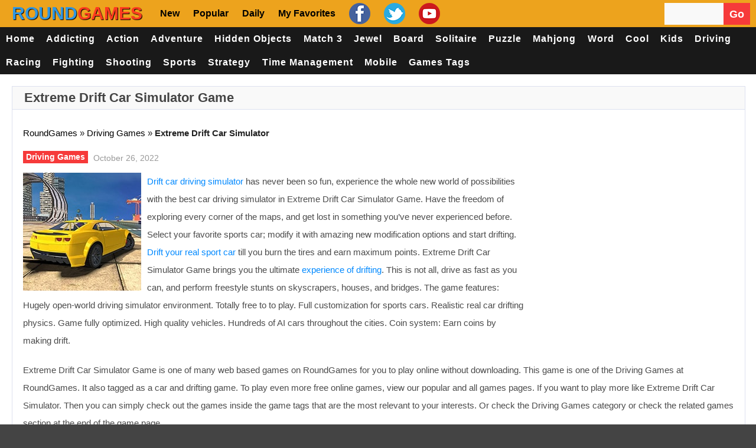

--- FILE ---
content_type: text/html; charset=UTF-8
request_url: https://www.roundgames.net/driving-games/extreme-drift-car-simulator/
body_size: 35214
content:
<!doctype html>
<!--[if !IE]>
<html class="no-js non-ie" lang="en-US"> <![endif]-->
<!--[if IE 7 ]>
<html class="no-js ie7" lang="en-US"> <![endif]-->
<!--[if IE 8 ]>
<html class="no-js ie8" lang="en-US"> <![endif]-->
<!--[if IE 9 ]>
<html class="no-js ie9" lang="en-US"> <![endif]-->
<!--[if gt IE 9]><!-->
<html class="no-js" lang="en-US"> <!--<![endif]-->
<head><meta charset="UTF-8"/><script>if(navigator.userAgent.match(/MSIE|Internet Explorer/i)||navigator.userAgent.match(/Trident\/7\..*?rv:11/i)){var href=document.location.href;if(!href.match(/[?&]nowprocket/)){if(href.indexOf("?")==-1){if(href.indexOf("#")==-1){document.location.href=href+"?nowprocket=1"}else{document.location.href=href.replace("#","?nowprocket=1#")}}else{if(href.indexOf("#")==-1){document.location.href=href+"&nowprocket=1"}else{document.location.href=href.replace("#","&nowprocket=1#")}}}}</script><script>(()=>{class RocketLazyLoadScripts{constructor(){this.v="2.0.4",this.userEvents=["keydown","keyup","mousedown","mouseup","mousemove","mouseover","mouseout","touchmove","touchstart","touchend","touchcancel","wheel","click","dblclick","input"],this.attributeEvents=["onblur","onclick","oncontextmenu","ondblclick","onfocus","onmousedown","onmouseenter","onmouseleave","onmousemove","onmouseout","onmouseover","onmouseup","onmousewheel","onscroll","onsubmit"]}async t(){this.i(),this.o(),/iP(ad|hone)/.test(navigator.userAgent)&&this.h(),this.u(),this.l(this),this.m(),this.k(this),this.p(this),this._(),await Promise.all([this.R(),this.L()]),this.lastBreath=Date.now(),this.S(this),this.P(),this.D(),this.O(),this.M(),await this.C(this.delayedScripts.normal),await this.C(this.delayedScripts.defer),await this.C(this.delayedScripts.async),await this.T(),await this.F(),await this.j(),await this.A(),window.dispatchEvent(new Event("rocket-allScriptsLoaded")),this.everythingLoaded=!0,this.lastTouchEnd&&await new Promise(t=>setTimeout(t,500-Date.now()+this.lastTouchEnd)),this.I(),this.H(),this.U(),this.W()}i(){this.CSPIssue=sessionStorage.getItem("rocketCSPIssue"),document.addEventListener("securitypolicyviolation",t=>{this.CSPIssue||"script-src-elem"!==t.violatedDirective||"data"!==t.blockedURI||(this.CSPIssue=!0,sessionStorage.setItem("rocketCSPIssue",!0))},{isRocket:!0})}o(){window.addEventListener("pageshow",t=>{this.persisted=t.persisted,this.realWindowLoadedFired=!0},{isRocket:!0}),window.addEventListener("pagehide",()=>{this.onFirstUserAction=null},{isRocket:!0})}h(){let t;function e(e){t=e}window.addEventListener("touchstart",e,{isRocket:!0}),window.addEventListener("touchend",function i(o){o.changedTouches[0]&&t.changedTouches[0]&&Math.abs(o.changedTouches[0].pageX-t.changedTouches[0].pageX)<10&&Math.abs(o.changedTouches[0].pageY-t.changedTouches[0].pageY)<10&&o.timeStamp-t.timeStamp<200&&(window.removeEventListener("touchstart",e,{isRocket:!0}),window.removeEventListener("touchend",i,{isRocket:!0}),"INPUT"===o.target.tagName&&"text"===o.target.type||(o.target.dispatchEvent(new TouchEvent("touchend",{target:o.target,bubbles:!0})),o.target.dispatchEvent(new MouseEvent("mouseover",{target:o.target,bubbles:!0})),o.target.dispatchEvent(new PointerEvent("click",{target:o.target,bubbles:!0,cancelable:!0,detail:1,clientX:o.changedTouches[0].clientX,clientY:o.changedTouches[0].clientY})),event.preventDefault()))},{isRocket:!0})}q(t){this.userActionTriggered||("mousemove"!==t.type||this.firstMousemoveIgnored?"keyup"===t.type||"mouseover"===t.type||"mouseout"===t.type||(this.userActionTriggered=!0,this.onFirstUserAction&&this.onFirstUserAction()):this.firstMousemoveIgnored=!0),"click"===t.type&&t.preventDefault(),t.stopPropagation(),t.stopImmediatePropagation(),"touchstart"===this.lastEvent&&"touchend"===t.type&&(this.lastTouchEnd=Date.now()),"click"===t.type&&(this.lastTouchEnd=0),this.lastEvent=t.type,t.composedPath&&t.composedPath()[0].getRootNode()instanceof ShadowRoot&&(t.rocketTarget=t.composedPath()[0]),this.savedUserEvents.push(t)}u(){this.savedUserEvents=[],this.userEventHandler=this.q.bind(this),this.userEvents.forEach(t=>window.addEventListener(t,this.userEventHandler,{passive:!1,isRocket:!0})),document.addEventListener("visibilitychange",this.userEventHandler,{isRocket:!0})}U(){this.userEvents.forEach(t=>window.removeEventListener(t,this.userEventHandler,{passive:!1,isRocket:!0})),document.removeEventListener("visibilitychange",this.userEventHandler,{isRocket:!0}),this.savedUserEvents.forEach(t=>{(t.rocketTarget||t.target).dispatchEvent(new window[t.constructor.name](t.type,t))})}m(){const t="return false",e=Array.from(this.attributeEvents,t=>"data-rocket-"+t),i="["+this.attributeEvents.join("],[")+"]",o="[data-rocket-"+this.attributeEvents.join("],[data-rocket-")+"]",s=(e,i,o)=>{o&&o!==t&&(e.setAttribute("data-rocket-"+i,o),e["rocket"+i]=new Function("event",o),e.setAttribute(i,t))};new MutationObserver(t=>{for(const n of t)"attributes"===n.type&&(n.attributeName.startsWith("data-rocket-")||this.everythingLoaded?n.attributeName.startsWith("data-rocket-")&&this.everythingLoaded&&this.N(n.target,n.attributeName.substring(12)):s(n.target,n.attributeName,n.target.getAttribute(n.attributeName))),"childList"===n.type&&n.addedNodes.forEach(t=>{if(t.nodeType===Node.ELEMENT_NODE)if(this.everythingLoaded)for(const i of[t,...t.querySelectorAll(o)])for(const t of i.getAttributeNames())e.includes(t)&&this.N(i,t.substring(12));else for(const e of[t,...t.querySelectorAll(i)])for(const t of e.getAttributeNames())this.attributeEvents.includes(t)&&s(e,t,e.getAttribute(t))})}).observe(document,{subtree:!0,childList:!0,attributeFilter:[...this.attributeEvents,...e]})}I(){this.attributeEvents.forEach(t=>{document.querySelectorAll("[data-rocket-"+t+"]").forEach(e=>{this.N(e,t)})})}N(t,e){const i=t.getAttribute("data-rocket-"+e);i&&(t.setAttribute(e,i),t.removeAttribute("data-rocket-"+e))}k(t){Object.defineProperty(HTMLElement.prototype,"onclick",{get(){return this.rocketonclick||null},set(e){this.rocketonclick=e,this.setAttribute(t.everythingLoaded?"onclick":"data-rocket-onclick","this.rocketonclick(event)")}})}S(t){function e(e,i){let o=e[i];e[i]=null,Object.defineProperty(e,i,{get:()=>o,set(s){t.everythingLoaded?o=s:e["rocket"+i]=o=s}})}e(document,"onreadystatechange"),e(window,"onload"),e(window,"onpageshow");try{Object.defineProperty(document,"readyState",{get:()=>t.rocketReadyState,set(e){t.rocketReadyState=e},configurable:!0}),document.readyState="loading"}catch(t){console.log("WPRocket DJE readyState conflict, bypassing")}}l(t){this.originalAddEventListener=EventTarget.prototype.addEventListener,this.originalRemoveEventListener=EventTarget.prototype.removeEventListener,this.savedEventListeners=[],EventTarget.prototype.addEventListener=function(e,i,o){o&&o.isRocket||!t.B(e,this)&&!t.userEvents.includes(e)||t.B(e,this)&&!t.userActionTriggered||e.startsWith("rocket-")||t.everythingLoaded?t.originalAddEventListener.call(this,e,i,o):(t.savedEventListeners.push({target:this,remove:!1,type:e,func:i,options:o}),"mouseenter"!==e&&"mouseleave"!==e||t.originalAddEventListener.call(this,e,t.savedUserEvents.push,o))},EventTarget.prototype.removeEventListener=function(e,i,o){o&&o.isRocket||!t.B(e,this)&&!t.userEvents.includes(e)||t.B(e,this)&&!t.userActionTriggered||e.startsWith("rocket-")||t.everythingLoaded?t.originalRemoveEventListener.call(this,e,i,o):t.savedEventListeners.push({target:this,remove:!0,type:e,func:i,options:o})}}J(t,e){this.savedEventListeners=this.savedEventListeners.filter(i=>{let o=i.type,s=i.target||window;return e!==o||t!==s||(this.B(o,s)&&(i.type="rocket-"+o),this.$(i),!1)})}H(){EventTarget.prototype.addEventListener=this.originalAddEventListener,EventTarget.prototype.removeEventListener=this.originalRemoveEventListener,this.savedEventListeners.forEach(t=>this.$(t))}$(t){t.remove?this.originalRemoveEventListener.call(t.target,t.type,t.func,t.options):this.originalAddEventListener.call(t.target,t.type,t.func,t.options)}p(t){let e;function i(e){return t.everythingLoaded?e:e.split(" ").map(t=>"load"===t||t.startsWith("load.")?"rocket-jquery-load":t).join(" ")}function o(o){function s(e){const s=o.fn[e];o.fn[e]=o.fn.init.prototype[e]=function(){return this[0]===window&&t.userActionTriggered&&("string"==typeof arguments[0]||arguments[0]instanceof String?arguments[0]=i(arguments[0]):"object"==typeof arguments[0]&&Object.keys(arguments[0]).forEach(t=>{const e=arguments[0][t];delete arguments[0][t],arguments[0][i(t)]=e})),s.apply(this,arguments),this}}if(o&&o.fn&&!t.allJQueries.includes(o)){const e={DOMContentLoaded:[],"rocket-DOMContentLoaded":[]};for(const t in e)document.addEventListener(t,()=>{e[t].forEach(t=>t())},{isRocket:!0});o.fn.ready=o.fn.init.prototype.ready=function(i){function s(){parseInt(o.fn.jquery)>2?setTimeout(()=>i.bind(document)(o)):i.bind(document)(o)}return"function"==typeof i&&(t.realDomReadyFired?!t.userActionTriggered||t.fauxDomReadyFired?s():e["rocket-DOMContentLoaded"].push(s):e.DOMContentLoaded.push(s)),o([])},s("on"),s("one"),s("off"),t.allJQueries.push(o)}e=o}t.allJQueries=[],o(window.jQuery),Object.defineProperty(window,"jQuery",{get:()=>e,set(t){o(t)}})}P(){const t=new Map;document.write=document.writeln=function(e){const i=document.currentScript,o=document.createRange(),s=i.parentElement;let n=t.get(i);void 0===n&&(n=i.nextSibling,t.set(i,n));const c=document.createDocumentFragment();o.setStart(c,0),c.appendChild(o.createContextualFragment(e)),s.insertBefore(c,n)}}async R(){return new Promise(t=>{this.userActionTriggered?t():this.onFirstUserAction=t})}async L(){return new Promise(t=>{document.addEventListener("DOMContentLoaded",()=>{this.realDomReadyFired=!0,t()},{isRocket:!0})})}async j(){return this.realWindowLoadedFired?Promise.resolve():new Promise(t=>{window.addEventListener("load",t,{isRocket:!0})})}M(){this.pendingScripts=[];this.scriptsMutationObserver=new MutationObserver(t=>{for(const e of t)e.addedNodes.forEach(t=>{"SCRIPT"!==t.tagName||t.noModule||t.isWPRocket||this.pendingScripts.push({script:t,promise:new Promise(e=>{const i=()=>{const i=this.pendingScripts.findIndex(e=>e.script===t);i>=0&&this.pendingScripts.splice(i,1),e()};t.addEventListener("load",i,{isRocket:!0}),t.addEventListener("error",i,{isRocket:!0}),setTimeout(i,1e3)})})})}),this.scriptsMutationObserver.observe(document,{childList:!0,subtree:!0})}async F(){await this.X(),this.pendingScripts.length?(await this.pendingScripts[0].promise,await this.F()):this.scriptsMutationObserver.disconnect()}D(){this.delayedScripts={normal:[],async:[],defer:[]},document.querySelectorAll("script[type$=rocketlazyloadscript]").forEach(t=>{t.hasAttribute("data-rocket-src")?t.hasAttribute("async")&&!1!==t.async?this.delayedScripts.async.push(t):t.hasAttribute("defer")&&!1!==t.defer||"module"===t.getAttribute("data-rocket-type")?this.delayedScripts.defer.push(t):this.delayedScripts.normal.push(t):this.delayedScripts.normal.push(t)})}async _(){await this.L();let t=[];document.querySelectorAll("script[type$=rocketlazyloadscript][data-rocket-src]").forEach(e=>{let i=e.getAttribute("data-rocket-src");if(i&&!i.startsWith("data:")){i.startsWith("//")&&(i=location.protocol+i);try{const o=new URL(i).origin;o!==location.origin&&t.push({src:o,crossOrigin:e.crossOrigin||"module"===e.getAttribute("data-rocket-type")})}catch(t){}}}),t=[...new Map(t.map(t=>[JSON.stringify(t),t])).values()],this.Y(t,"preconnect")}async G(t){if(await this.K(),!0!==t.noModule||!("noModule"in HTMLScriptElement.prototype))return new Promise(e=>{let i;function o(){(i||t).setAttribute("data-rocket-status","executed"),e()}try{if(navigator.userAgent.includes("Firefox/")||""===navigator.vendor||this.CSPIssue)i=document.createElement("script"),[...t.attributes].forEach(t=>{let e=t.nodeName;"type"!==e&&("data-rocket-type"===e&&(e="type"),"data-rocket-src"===e&&(e="src"),i.setAttribute(e,t.nodeValue))}),t.text&&(i.text=t.text),t.nonce&&(i.nonce=t.nonce),i.hasAttribute("src")?(i.addEventListener("load",o,{isRocket:!0}),i.addEventListener("error",()=>{i.setAttribute("data-rocket-status","failed-network"),e()},{isRocket:!0}),setTimeout(()=>{i.isConnected||e()},1)):(i.text=t.text,o()),i.isWPRocket=!0,t.parentNode.replaceChild(i,t);else{const i=t.getAttribute("data-rocket-type"),s=t.getAttribute("data-rocket-src");i?(t.type=i,t.removeAttribute("data-rocket-type")):t.removeAttribute("type"),t.addEventListener("load",o,{isRocket:!0}),t.addEventListener("error",i=>{this.CSPIssue&&i.target.src.startsWith("data:")?(console.log("WPRocket: CSP fallback activated"),t.removeAttribute("src"),this.G(t).then(e)):(t.setAttribute("data-rocket-status","failed-network"),e())},{isRocket:!0}),s?(t.fetchPriority="high",t.removeAttribute("data-rocket-src"),t.src=s):t.src="data:text/javascript;base64,"+window.btoa(unescape(encodeURIComponent(t.text)))}}catch(i){t.setAttribute("data-rocket-status","failed-transform"),e()}});t.setAttribute("data-rocket-status","skipped")}async C(t){const e=t.shift();return e?(e.isConnected&&await this.G(e),this.C(t)):Promise.resolve()}O(){this.Y([...this.delayedScripts.normal,...this.delayedScripts.defer,...this.delayedScripts.async],"preload")}Y(t,e){this.trash=this.trash||[];let i=!0;var o=document.createDocumentFragment();t.forEach(t=>{const s=t.getAttribute&&t.getAttribute("data-rocket-src")||t.src;if(s&&!s.startsWith("data:")){const n=document.createElement("link");n.href=s,n.rel=e,"preconnect"!==e&&(n.as="script",n.fetchPriority=i?"high":"low"),t.getAttribute&&"module"===t.getAttribute("data-rocket-type")&&(n.crossOrigin=!0),t.crossOrigin&&(n.crossOrigin=t.crossOrigin),t.integrity&&(n.integrity=t.integrity),t.nonce&&(n.nonce=t.nonce),o.appendChild(n),this.trash.push(n),i=!1}}),document.head.appendChild(o)}W(){this.trash.forEach(t=>t.remove())}async T(){try{document.readyState="interactive"}catch(t){}this.fauxDomReadyFired=!0;try{await this.K(),this.J(document,"readystatechange"),document.dispatchEvent(new Event("rocket-readystatechange")),await this.K(),document.rocketonreadystatechange&&document.rocketonreadystatechange(),await this.K(),this.J(document,"DOMContentLoaded"),document.dispatchEvent(new Event("rocket-DOMContentLoaded")),await this.K(),this.J(window,"DOMContentLoaded"),window.dispatchEvent(new Event("rocket-DOMContentLoaded"))}catch(t){console.error(t)}}async A(){try{document.readyState="complete"}catch(t){}try{await this.K(),this.J(document,"readystatechange"),document.dispatchEvent(new Event("rocket-readystatechange")),await this.K(),document.rocketonreadystatechange&&document.rocketonreadystatechange(),await this.K(),this.J(window,"load"),window.dispatchEvent(new Event("rocket-load")),await this.K(),window.rocketonload&&window.rocketonload(),await this.K(),this.allJQueries.forEach(t=>t(window).trigger("rocket-jquery-load")),await this.K(),this.J(window,"pageshow");const t=new Event("rocket-pageshow");t.persisted=this.persisted,window.dispatchEvent(t),await this.K(),window.rocketonpageshow&&window.rocketonpageshow({persisted:this.persisted})}catch(t){console.error(t)}}async K(){Date.now()-this.lastBreath>45&&(await this.X(),this.lastBreath=Date.now())}async X(){return document.hidden?new Promise(t=>setTimeout(t)):new Promise(t=>requestAnimationFrame(t))}B(t,e){return e===document&&"readystatechange"===t||(e===document&&"DOMContentLoaded"===t||(e===window&&"DOMContentLoaded"===t||(e===window&&"load"===t||e===window&&"pageshow"===t)))}static run(){(new RocketLazyLoadScripts).t()}}RocketLazyLoadScripts.run()})();</script>

<meta name="viewport" content="width=device-width, initial-scale=1.0">
<link rel="profile" href="https://gmpg.org/xfn/11" />
<link rel="pingback" href="https://www.roundgames.net/xmlrpc.php"/>
<meta name='robots' content='index, follow, max-image-preview:large, max-snippet:-1, max-video-preview:-1' />

	<!-- This site is optimized with the Yoast SEO Premium plugin v26.7 (Yoast SEO v26.7) - https://yoast.com/wordpress/plugins/seo/ -->
	<title>Extreme Drift Car Simulator Game - Play at RoundGames</title>
<style id="wpr-usedcss">.fluid-width-video-wrapper{width:100%;position:relative;padding:0}.fluid-width-video-wrapper embed,.fluid-width-video-wrapper iframe,.fluid-width-video-wrapper object{position:absolute;top:0;left:0;width:100%;height:100%}img:is([sizes=auto i],[sizes^="auto," i]){contain-intrinsic-size:3000px 1500px}html{font-family:sans-serif;-ms-text-size-adjust:100%;-webkit-text-size-adjust:100%}body{margin:0}body.mobile-menu-active{overflow-y:hidden}article,aside,details,figcaption,figure,footer,header,hgroup,main,nav,section,summary{display:block}audio,canvas,progress,video{display:inline-block;vertical-align:baseline}audio:not([controls]){display:none;height:0}[hidden],template{display:none}a{background:0 0}a:active,a:hover{outline:0}abbr[title]{border-bottom:1px dotted}strong{font-weight:700}h1{font-size:32px;line-height:40px;margin-top:33px;margin-bottom:23px}h2{font-size:27px;line-height:38px;margin-top:30px;margin-bottom:20px}h3{font-size:22px;line-height:30px;margin-top:27px;margin-bottom:17px}mark{background:#ff0;color:#000}img{border:0}figure{margin:1em 0}code{font-family:monospace,monospace;font-size:1em}button,input,optgroup,select,textarea{color:inherit;font:inherit;margin:0}button{overflow:visible}button,select{text-transform:none}button,html input[type=button],input[type=reset],input[type=submit]{-webkit-appearance:button;cursor:pointer}button[disabled],html input[disabled]{cursor:default}button::-moz-focus-inner,input::-moz-focus-inner{border:0;padding:0}input{line-height:normal}input[type=checkbox],input[type=radio]{box-sizing:border-box;padding:0}input[type=number]::-webkit-inner-spin-button,input[type=number]::-webkit-outer-spin-button{height:auto}input[type=search]{-webkit-appearance:textfield;-moz-box-sizing:content-box;-webkit-box-sizing:content-box;box-sizing:content-box}input[type=search]::-webkit-search-cancel-button,input[type=search]::-webkit-search-decoration{-webkit-appearance:none}fieldset{border:1px solid silver;margin:0 2px;padding:.35em .625em .75em}legend{border:0;padding:0}textarea{overflow:auto}optgroup{font-weight:700}table{border-collapse:collapse;border-spacing:0}@media print{*{text-shadow:none!important;color:#000!important;background:0 0!important;box-shadow:none!important}a,a:visited{text-decoration:underline}a[href]:after{content:" (" attr(href) ")"}abbr[title]:after{content:" (" attr(title) ")"}a[href^="#"]:after,a[href^="javascript:"]:after{content:""}img,tr{page-break-inside:avoid}img{max-width:100%!important}h2,h3,p{orphans:3;widows:3}h1,h2,h3{page-break-after:avoid}dl,ul{page-break-before:avoid}select{background:#fff!important}.label{border:1px solid #000}.table{border-collapse:collapse!important}}address,dl,p{margin:20px 0}form,table{margin:0}caption{padding-bottom:.8em}code{position:relative;top:-1px;border:none;background-color:#f1f1f1;padding:2px 6px}fieldset{margin:1.6em 0;padding:0 1em 1em}legend{padding-left:.8em;padding-right:.8em}legend+*{margin-top:1em}input,textarea{padding:.3em .4em .15em}option{padding:0 .4em}dt{margin-bottom:.4em;margin-top:.8em}ul{margin:0;padding-left:2em}li ul{margin:0}form div{margin-bottom:.8em}table{max-width:100%;background-color:transparent;border-collapse:collapse;border-spacing:0}ul{list-style-type:square}dt{font-weight:400}html{height:100%}body{background:#444;color:#222;font-family:'Archivo Narrow',sans-serif;font-size:16px;line-height:1.3em;font-style:normal;background-size:auto}p{word-wrap:break-word}img{-ms-interpolation-mode:bicubic;border:0;height:auto;max-width:100%;vertical-align:middle}video{width:100%;max-width:100%;height:auto}embed,iframe,object{max-width:100%}svg:not(:root){overflow:hidden}a{color:#000;font-weight:400;text-decoration:none}a:hover{color:#00a1ff;outline:0}a:active,a:focus{color:#00a1ff;outline:0;text-decoration:none}::selection{background:#b8b8b8;text-shadow:none;color:#fff}::-moz-selection{background:#b8b8b8;color:#fff}::-webkit-selection{background:#b8b8b8;color:#fff}label{display:block;margin:15px 0 5px;width:auto}legend{padding:2px 5px}fieldset{border:1px solid #ccc;margin:0 0 1.5em;padding:1em 2em}input[type=email],input[type=password],input[type=search],input[type=text],select{-moz-box-sizing:border-box;background-color:#f9f9f9;box-sizing:border-box;border:1px solid #eee;margin:0;outline:0;padding:6px 8px;vertical-align:middle;max-width:100%;color:#555;font-size:14px}select{height:auto;width:100%;background-color:#f9f9f9}area,textarea{padding:8px 10px;width:100%;border:1px solid #eee;-moz-box-sizing:border-box;-webkit-box-sizing:border-box;box-sizing:border-box;background-color:#f9f9f9;margin:0;height:auto;border-radius:0;vertical-align:middle;font-weight:400;overflow:auto}input,select{cursor:pointer}area:focus,input:focus,textarea:focus{border:1px solid #dde1ef}input[type=password],input[type=text]{cursor:text}*{margin:0;padding:0}h1,h2,h3{font-family:Oswald,sans-serif;color:#444;font-weight:400;margin:20px 0}#container:after,#container:before,.clearfix:after,.clearfix:before{content:' ';display:table;line-height:0}#container:after,.clearfix:after{clear:both}.grid{float:left;margin-bottom:2.857142857142857%;padding-top:0}.col-340,.col-520,.col-700{display:inline;margin-right:1.886792452830189%}.col-340{width:32.07547169811321%}.col-520{width:49.05660377358491%}.col-700{width:66.0377358490566%}.col-1060{width:100%}.fit{margin-left:0!important;margin-right:0!important}.col-700 .col-340{margin-right:2.857142857142857%;width:48.57142857142857%;margin-bottom:0}.col-700 .col-520{width:74.28571428571429%}#container{margin-right:auto;margin-left:auto;overflow:hidden;background-color:#fff;box-shadow:0 0 25px 0 rgba(0,0,0,.9);-webkit-box-shadow:0 0 25px 0 rgba(0,0,0,.9);-moz-box-shadow:0 0 25px 0 rgba(0,0,0,.9);-o-box-shadow:0 0 25px 0 rgba(0,0,0,.9)}#container{max-width:1100px}#wrapper-content{background-color:#fff;clear:both;margin:0 20px;padding:0;max-width:1060px;position:relative;overflow:hidden}.td-wide{width:100%}#header{margin:0 0 40px;clear:both;max-width:1100px;width:100%;z-index:1;position:relative;display:block}#logo{display:inline-block;height:100%;margin:0 0 0 -3px}#logo:before{content:'';display:inline-block;vertical-align:middle;height:100%}#logo img{max-width:250px;width:auto}.top-menu-wrap{font-family:"Archivo Narrow",sans-serif;font-size:13px;font-style:normal;line-height:24px}.top-menu{background-color:#1c1f26;padding:0 0 0 20px;margin:0 auto;display:block;overflow:hidden}.top-menu li{display:inline-block;list-style:none;position:relative}.top-menu li a{color:#fff;padding:0 7px 0 12px;font-weight:400;transition:opacity .3s ease-in-out;-o-transition:opacity .3s ease-in-out;-moz-transition:opacity .3s ease-in-out;-webkit-transition:opacity .3s ease-in-out;-moz-opacity:0.4;text-transform:uppercase;text-decoration:none;line-height:35px}.top-menu li a:before{background-color:#ddd;opacity:.4;position:absolute;top:13px;display:block;box-sizing:border-box;-moz-box-sizing:border-box;-webkit-box-sizing:border-box;content:'';height:10px;width:1px}.top-menu li:first-child a:before{display:none}.top-menu>li:first-child>a{padding:0 7px 0 0}.top-menu li a:hover{opacity:.9}#navigation-bar #header-search .td-widget-search-input{width:69%}#navigation-bar #header-search{float:right;margin:0 auto;height:32px;line-height:100%}#navigation-bar #header-search input[type=submit]{font-family:'Font Awesome 5 Free';color:#888;vertical-align:middle;border-right:1px solid #5e5d5d;font-size:16px;opacity:.5;background-color:#222}#navigation-bar #header-search #searchform input[type=text]{-o-transition:width .7s;-webkit-transition:width .7s;-moz-transition:width .7s;transition:width .7s;width:100px;background-color:#212630;color:#fff;height:35px;border:none}#navigation-bar #header-search #searchform input[type=text]:hover{width:200px}#mobile-search{display:none}.screen-reader-text{position:absolute!important;clip:rect(1px,1px,1px,1px)}#header #topbar{background-color:#191919;height:60px;line-height:60px;margin:0 auto;z-index:2;max-width:1100px;width:100%}.td-auto-hide-header{position:fixed;top:0;left:0;right:0;-webkit-transition:transform .5s;-moz-transition:transform .5s;-ms-transition:transform .5s;-o-transition:transform .5s;transition:transform .5s}@media only screen and (min-width:1060px){.td-menu-handle .td-auto-hide-header{position:relative}}#header #topbar .container{position:relative}#header #topbar .container #top-navigation{width:100%;position:relative;z-index:1}#header #topbar .container #top-navigation .navigation .menu{display:-webkit-box;display:-moz-box;display:-ms-flexbox;display:-webkit-flex;display:flex;font-size:16px;-webkit-justify-content:left;-moz-justify-content:left;justify-content:left;letter-spacing:1px;list-style:none;margin:0;padding-left:0;text-transform:uppercase}#header #topbar .container #top-navigation .navigation{margin-left:0}#header #topbar .container #top-navigation .navigation .menu .menu-item{margin:0}#header #topbar .container #top-navigation .navigation .menu .menu-item:last-child{margin-right:0}#header #topbar .container #top-navigation .navigation .menu .menu-item a{color:#fff;display:block;padding:0 1em;font-weight:300;-webkit-transition:color .25s ease-in-out;-moz-transition:color .25s ease-in-out;-ms-transition:color .25s ease-in-out;-o-transition:color .25s ease-in-out;transition:color .25s ease-in-out}#header #topbar .container #top-navigation .navigation .menu .menu-item a:hover{color:#fff}#header #mobile-menu #mobile-search{padding:2em 10px}#header #mobile-menu #mobile-search input[type=text]{width:80%}#header #mobile-menu ul{padding-left:0}#top-menu{display:none;position:absolute;z-index:1;top:2px}.header-wrap{display:none}#top-menu .open-menu{cursor:pointer;display:inline-block;margin-left:20px}#top-menu .open-menu:hover .line{background-color:#fff}#top-menu .open-menu .line{background-color:#fff;display:block;height:2px;margin-bottom:4px;-webkit-transition:background-color .25s ease-in-out;-moz-transition:background-color .25s ease-in-out;-ms-transition:background-color .25s ease-in-out;-o-transition:background-color .25s ease-in-out;transition:background-color .25s ease-in-out;width:26px}#top-menu .open-menu .line:nth-of-type(2){width:20px}#top-menu .open-menu .line:nth-of-type(3){margin-bottom:0}#mobile-menu-background{background-color:#080808;bottom:0;left:0;opacity:0;position:fixed;right:0;-webkit-transition:opacity .45s ease-in-out,visibility .45s ease-in-out;-moz-transition:opacity .45s ease-in-out,visibility .45s ease-in-out;-ms-transition:opacity .45s ease-in-out,visibility .45s ease-in-out;-o-transition:opacity .45s ease-in-out,visibility .45s ease-in-out;transition:opacity .45s ease-in-out,visibility .45s ease-in-out;top:0;visibility:hidden;z-index:98}#mobile-menu-background.menu-active{visibility:visible}#mobile-menu{background-color:#191919;height:100%;left:-360px;position:fixed;-webkit-transition:left .45s ease-in-out;-moz-transition:left .45s ease-in-out;-ms-transition:left .45s ease-in-out;-o-transition:left .45s ease-in-out;transition:left .45s ease-in-out;width:360px;z-index:99}#mobile-menu.menu-active{left:0}#mobile-menu{top:54px}#mobile-menu #logo-close{height:34px;line-height:34px}.container #mobile-logo{font-size:0;position:absolute;height:54px;line-height:54px;margin:0 auto;text-align:center;right:0;left:0;top:0}.container #mobile-logo a .logo{display:inline;height:30px;vertical-align:middle;padding-bottom:5px;position:relative;z-index:999999}.container #mobile-logo a{font-size:28px;color:#fff}.container #mobile-logo h1{margin:0;color:#fff}#mobile-menu #logo-close #close-menu{font-size:14px;position:absolute;right:10px;top:10px}#mobile-menu #logo-close #close-menu .close-menu{color:#868686;cursor:pointer;-webkit-transition:color .25s ease-in-out;-moz-transition:color .25s ease-in-out;-ms-transition:color .25s ease-in-out;-o-transition:color .25s ease-in-out;transition:color .25s ease-in-out}#mobile-menu #logo-close #close-menu .close-menu .dashicons{width:30px;height:30px;font-size:30px;color:#fff}#mobile-menu #logo-close #close-menu .close-menu:hover{color:#fff}#mobile-menu #mobile-navigation{height:auto;padding:0;margin:0 20px}#mobile-menu #mobile-navigation .navigation .menu{background-color:transparent;display:-webkit-box;display:-moz-box;display:-ms-flexbox;display:-webkit-flex;display:flex;-webkit-flex-direction:column;-moz-flex-direction:column;flex-direction:column;font-size:13px;letter-spacing:1px;list-style:none;margin:0;text-transform:uppercase}#mobile-menu #mobile-navigation .navigation .menu .menu-item{border-bottom:.01em solid #272727;margin-bottom:0;padding:12px 0 14px}#mobile-menu #mobile-navigation .navigation .menu .menu-item:first-child{padding-top:0}#mobile-menu #mobile-navigation .navigation .menu .menu-item:last-child{border-bottom:none;padding-bottom:0}#mobile-menu #mobile-navigation .navigation .menu .menu-item a{color:#fff;font-size:14px}#mobile-menu #mobile-navigation .navigation .menu .menu-item a:hover{background-color:transparent!important}@media only screen and (max-width:1059px){.desktop-handle.td-auto-hide-header{display:none}.container{display:block}#header #topbar{height:55px;line-height:55px}#header #topbar .container #top-menu,.header-wrap{display:block;z-index:2;position:relative}}@media only screen and (max-width:379px){#mobile-menu{left:-100%;width:100%}}#td-game-tabs.col-1060{margin-bottom:0}#gametabs #tab1{margin:20px}#gametabs{margin:0 auto}#gametabs{width:100%;display:inline-block;background-color:#fff}#gametabs ul{padding:0;border-bottom:1px solid #dde1ef;background-color:#f9f9f9}#gametabs .tab-links:after{display:block;clear:both;content:''}#gametabs .tab-links li{margin:0;float:left;list-style:none}#gametabs .tab-links a{display:inline-block;text-transform:uppercase;padding:10px 20px;font-weight:400;background:#f9f9f9;cursor:pointer;font-size:18px;font-family:Oswald,sans-serif}#gametabs .tab-links a:hover{background:#242424;text-decoration:none;color:#fff}#gametabs li.active a,#gametabs li.active a:hover{background-color:#242424;color:#fff}#gametabs .tab{display:none}#gametabs .tab.active{display:block}.already-visible{-webkit-transform:translateY(0);-moz-transform:translateY(0);-ms-transform:translateY(0);-webkit-animation:none;-moz-animation:none;opacity:1}a.button,input[type=button],input[type=reset],input[type=submit]{background-color:#f63a3a;font-family:Oswald,sans-serif;border:none;color:#fff;border:1px solid #ddd;cursor:pointer;display:inline-block;font-weight:400;font-size:12px;line-height:20px;margin:0 auto;padding:11px 15px;text-decoration:none;vertical-align:middle;white-space:nowrap;opacity:1;-webkit-transition:opacity .4s;-moz-transition:opacity .4s;-o-transition:opacity .4s;transition:opacity .4s}a.button:hover,input[type=button]:hover,input[type=reset]:hover,input[type=submit]:hover{opacity:.8}a.button:active,input[type=button]:active,input[type=reset]:active,input[type=submit]:active{border:none}a.blue{background-color:#11b7e7;border:1px solid #11b7e7;color:#fff}a.red{background-color:#f63a3a;border:1px solid #f63a3a;color:#fff}a.orange{background-color:#ff7f00;border:1px solid #ff7f00;color:#fff}a.green{background-color:#2e8b57;border:1px solid #2e8b57;color:#fff}.address{background-color:#f6f5ef;border:1px solid #cdc9a5;color:#212121}.success{background-color:#f9fde8;border:1px solid #a2bc13;color:#212121}.download{background-color:#fff4e5;border:1px solid #ff9912;color:#212121}.required{color:#d5243f}.fluid-width-video-wrapper{clear:both}.post-entry{clear:both}.single .post-entry p{margin:0 0 20px}.td-content-inner-single{border:1px solid #dde1ef;margin-bottom:40px;position:relative;width:100%}.td-post-details-8{position:relative}.post-meta .cat-links a:hover{color:#fff}.navigation{color:#111;display:block;font-size:24px;min-height:28px;margin-left:0;padding:0}.navigation a{color:grey;font-weight:700;padding:4px 0;font-family:'Archivo Narrow',sans-serif;font-size:16px;text-transform:uppercase;vertical-align:top}.navigation .next{float:right;margin-right:15px}.navigation .next{color:#f63a3a;font-family:'Font Awesome 5 Free';font-style:normal;font-weight:400;text-decoration:inherit;line-height:1.5em}.td-content-inner-single-arcade .navigation{margin:20px}.td-embed-container{max-width:728px;text-align:center;margin:0 auto}#content-arcade.col-1060{margin-bottom:0}.td-wrap-content-arcade{overflow:hidden;margin:20px}.td-content-inner-single-arcade{border:1px solid #dde1ef;margin-bottom:40px}#td-game-wrap{overflow:hidden;width:100%;height:100%;margin:0 auto;text-align:center}.td-game-buttons{display:block}#content-arcade .widget-title{background-color:#242424}#content-arcade .widget-title h1{color:#fff;display:inline-block;letter-spacing:3px}.td-game-ad-space{margin:0 20px}.ad-paragraph{border:none;min-height:0;text-align:center;width:auto;position:relative;margin:40px auto;clear:both}.category .ad-paragraph{margin:0 0 40px auto}.td-right-single-ad .ad-paragraph{border:none;min-height:0;text-align:right;width:300px;position:relative;clear:both;display:block;float:right;margin:5px 0 20px 20px}.td-wrap-content{overflow:hidden;margin:30px 18px 18px}.widget-title{background-color:#f9f9f9;font-family:Oswald,sans-serif;border-bottom:1px solid #dde1ef;margin:0;position:relative}.widget-title a{border-bottom:none;padding:0!important;text-decoration:none;color:#444}.widget-title h3 a{color:#444}.widget-title h1,.widget-title h3{font-size:18px;font-family:Oswald,sans-serif;padding:4px 20px;margin:0;text-align:left;font-style:normal;text-transform:uppercase;line-height:30px;display:block;clear:both}#widgets .widget-title{margin:-20px -19px 20px}#widgets{position:relative;z-index:0}#widgets a{margin:0;padding:0;text-decoration:none}#widgets a:hover{text-decoration:none}#widgets form{margin:0}#widgets ul{list-style-type:none}#widgets ul{padding:0}#widgets ul li a{text-decoration:none;padding:0 0 6px}#widgets cite{font-style:normal;line-height:18px;padding:6px 12px}#widgets .author{font-weight:700;padding-top:4px}#td-sticky-stopper{height:50px;background-color:#fff;margin:0 auto}#widgets .menu{background:none;border:none;max-height:inherit}#widgets .menu,.menu ul{margin:0 auto}#widgets .menu li{float:none}#widgets .menu a{border:none;color:inherit;height:inherit;text-transform:none;text-align:left;line-height:24px;-webkit-transition:none;-moz-transition:none;-o-transition:none;-ms-transition:none;transition:none 0s ease 0s}#widgets .menu a:hover{background:0 0!important;color:inherit;-webkit-transition:none;-moz-transition:none;-o-transition:none;-ms-transition:none;transition:none 0s ease 0s}#widgets ul.menu>li:hover{background:none;color:inherit}#widgets .menu li li:hover{background:#fff!important}#widgets .menu li a:hover{text-decoration:none!important}#widgets .menu ul{box-shadow:none!important}.breadcrumb a{color:#cacaca}.breadcrumb a:hover{text-decoration:underline}.td-post-box-wrapper{clear:both;margin:0}.td-social-box-share{line-height:24px}.td-social-box-share .fa{padding-right:.4em}.td-box-facebook,.td-box-linkedin,.td-box-pinterest,.td-box-twitter,.td-share-love{font-family:Oswald,sans-serif;font-size:16px!important;border:none!important;-webkit-transition:none!important;-moz-transition:none!important;-o-transition:none!important;transition:none!important;color:#fff!important;opacity:1!important}.td-share-love{background-color:#191919;cursor:text!important}.td-share-love:active,.td-share-love:hover{opacity:1!important}.td-box-twitter:active,.td-box-twitter:hover{background-color:#0087bd!important}.td-box-linkedin:active,.td-box-linkedin:hover{background-color:#0b6087!important}.td-box-facebook:active,.td-box-facebook:hover{background-color:#30477a!important}.td-box-pinterest:active,.td-box-pinterest:hover{background-color:#af2412!important}.tag-links{margin-bottom:20px}.td-tag-word{color:#fff;background-color:#242424;padding:2px 10px;font-size:11px;font-weight:700;font-family:Oswald,sans-serif;text-transform:uppercase;line-height:18px;display:inline-block}.tag-links{line-height:24px;margin-bottom:10px}.tag-links a{padding:2px 10px;font-family:Oswald,sans-serif;background-color:#313131;color:#fff;text-decoration:none;font-size:11px;text-transform:uppercase;white-space:nowrap;line-height:18px;margin-right:3px;display:inline-block;-webkit-transition:none!important;-moz-transition:none!important;-o-transition:none!important;transition:none!important}.tag-links a:hover{background-color:#f63a3a}.post-meta{font-family:Oswald,sans-serif;position:relative;clear:both;color:#ccc;font-size:14px}.post-meta a{color:#999;text-decoration:none}.td-content-inner-single .post-meta{margin-bottom:15px}.cat-links{margin:0}.cat-links a{line-height:15px;display:inline-block;background-color:#f63a3a;color:#fff;padding:3px 5px;margin-bottom:3px}.td-content-inner-single .cat-links a{margin:0}.post-meta time.entry-date{display:inline-block;vertical-align:text-top;margin-left:5px}.td-related-content .col-340{width:45.31722054380665%;margin-right:9.365558912386707%}.td-related-content{width:100%;margin-bottom:0}.td-related-content .td-wrap-content{margin:0 20px 10px}.td-related-content .grid{float:left;margin-bottom:0}.td-related-content .col-340:nth-child(2n+2){margin-right:0}.td-related-content img{margin-bottom:10px;margin-top:20px}.td-related-content h3 a{line-height:25px}.td-search-form div{text-align:center;margin-bottom:.3em}.td-widget-search-input{margin-bottom:0;margin-right:-4px!important;width:86%;height:37px}#widgets #td-searchsubmit{margin-top:0}#td-searchsubmit{height:35px;padding:5px 12px;margin-top:0;text-decoration:none;vertical-align:middle;white-space:nowrap;font-family:'Font Awesome 5 Free';border:none;background-color:transparent;color:#fff;font-size:18px}#td-searchsubmit:focus{outline:0!important}#mobile-search #td-searchsubmit{background-color:#111}#footer{background:#111;padding:0;width:100%;color:rgba(255,255,255,.59)}#footer .widget-title{background-color:transparent!important;border-bottom:4px solid #404040;margin:-7px 0 20px}#footer .widget-title h1,#footer .widget-title h3{background-color:transparent}#footer .widget-title h1,#footer .widget-title h3{padding:0 0 10px}#footer .widget-title h1,#footer .widget-title h1 a,#footer .widget-title h3,#footer .widget-title h3 a{color:#fff}.copyright a{color:#8b8b8b;font-size:14px;font-family:Oswald,sans-serif}BDO[DIR=ltr]{direction:ltr;unicode-bidi:bidi-override}BDO[DIR=rtl]{direction:rtl;unicode-bidi:bidi-override}[DIR=ltr]{direction:ltr;unicode-bidi:embed}[DIR=rtl]{direction:rtl;unicode-bidi:embed}@media screen and (max-width:1023px){#header-search,#wrapper-menu{display:none}#td-sticky-stopper{height:0}#mobile-search{display:block;padding:10px 0}.ad-paragraph{margin:24px auto}.top-menu{float:none;text-align:center!important}.td-content-inner-single{width:auto}#logo{display:block;height:auto;margin:20px auto;text-align:center}}@media (min-width:768px) and (max-width:1023px){.grid{float:none}#container,#header,#wrapper-menu{max-width:748px}#wrapper-menu{margin:0 20px;width:auto}}@media screen and (max-width:767px){.grid{float:none}#header{margin:0 0 20px}.post-entry p{clear:both}.td-right-single-ad .ad-paragraph{border:none;min-height:0;text-align:center;width:auto;position:relative;margin:0 auto 30px;clear:both;float:none}.td-content-inner-single .post-meta{margin-bottom:25px}.navigation .next{float:none}.top-menu li a{text-transform:inherit}#gametabs .tab-links a{display:block}#gametabs .tab-links li{float:none;border-bottom:1px solid #dde1ef}#gametabs ul{border-bottom:none}#container,#header,#wrapper-menu{max-width:748px}.td-wrapper-box{width:auto;margin:0 20px}#wrapper-content{max-width:748px}.copyright,.copyright a{display:inline-block;text-align:center}.td-social-box-share{margin:20px auto;text-align:center}.td-social-box-share a{margin-bottom:3px}.widget-title h1,.widget-title h3{font-size:24px!important}}@media screen and (max-width:480px){#wrapper-content,.td-wrapper-box{margin:0}.widget-title h1,.widget-title h3{font-size:16px!important}.scrollpage{display:none!important}#wrapper-content{margin:0}.td-related-content .grid{float:none}.td-related-content .col-340:nth-child(2n+2){margin-right:inherit}.td-related-content .td-wrap-content{margin:20px 18px 0}.td-related-content img{margin-bottom:5px;margin-top:0}.td-content-inner-single-arcade .widget-title h1{font-size:14px;padding:10px 20px;line-height:22px}}@media screen and (max-width:1024px){.td-embed-container{width:auto!important}}@media screen and (max-width:320px){#wrapper-content,.td-wrapper-box{margin:0}.td-social-border a{display:block}}#header{margin-bottom:20px}.menu a{font-size:16px}.menu a{text-transform:none}.widget-title h1,.widget-title h3,.widget-title h3 a{font-weight:700}.simplefavorite-button.active{opacity:.7}.simplefavorite-button.preset{display:inline-block;-webkit-appearance:none;-moz-appearance:none;appearance:none;background:#fff;border:1px solid #ccc;-webkit-box-shadow:0 0 2px 0 rgba(0,0,0,.1),1px 1px 1px 0 rgba(0,0,0,.1);box-shadow:0 0 2px 0 rgba(0,0,0,.1),1px 1px 1px 0 rgba(0,0,0,.1);padding:.5em 1em .5em 2em;position:relative;border-radius:2px;cursor:pointer;-webkit-transition:.2s;transition:all .2s ease}.simplefavorite-button.preset:active,.simplefavorite-button.preset:focus{outline:0}.simplefavorite-button.preset i{position:absolute;font-size:1.3em;left:.3em}.simplefavorite-button.preset:hover{background-color:#333;border-color:#333;color:#fff;-webkit-transition:.2s;transition:all .2s ease}.simplefavorite-button.preset.active{background-color:#333;color:#fff;border-color:#333;opacity:1}.favorites-list{list-style:none}.favorites-list li{zoom:1;border-top:1px solid rgba(0,0,0,.2);padding:.75em 0;margin:0}.favorites-list li:after,.favorites-list li:before{content:" ";display:table}.favorites-list li:after{clear:both}.favorites-list li img{float:left;margin-right:1em}.simplefavorites-modal-backdrop{position:fixed;width:0;height:0;background-color:rgba(0,0,0,.85);top:0;left:50%;z-index:998;opacity:0;-webkit-transition:opacity .2s;transition:opacity .2s ease}.simplefavorites-modal-backdrop.active{width:100%;height:100%;left:0;opacity:1;-webkit-transition:opacity .2s;transition:opacity .2s ease}.simplefavorites-modal-content-body{padding:1em;max-height:300px;overflow:auto;zoom:1}.simplefavorites-modal-content-body:after,.simplefavorites-modal-content-body:before{content:" ";display:table}.simplefavorites-modal-content-body:after{clear:both}.simplefavorites-modal-content-body.no-padding{padding:0}.simplefavorites-modal-content-interior{padding:1em 1em 0}.simplefavorites-modal-content-footer{zoom:1;padding:.7em;border-radius:0 0 2px 2px;background-color:rgba(51,51,51,.1)}.simplefavorites-modal-content-footer:after,.simplefavorites-modal-content-footer:before{content:" ";display:table}.simplefavorites-modal-content-footer:after{clear:both}.simplefavorites-button-consent-deny{float:left;opacity:.7}.simplefavorites-button-consent-accept{float:right}@media (max-width:767px){.simplefavorites-modal-content-body{height:300px;overflow-y:scroll;-webkit-overflow-scrolling:touch;overflow-x:hidden}}@media print{.simplefavorites-modal-backdrop{display:none}}@font-face{font-display:swap;font-family:favorites;src:url([data-uri]) format("truetype");font-weight:400;font-style:normal}[class*=" sf-icon-"],[class^=sf-icon-]{font-family:favorites!important;speak:none;font-style:normal;font-weight:400;font-variant:normal;text-transform:none;line-height:1;-webkit-font-smoothing:antialiased;-moz-osx-font-smoothing:grayscale}.sf-icon-favorite:before{content:"\e9d9"}#container{max-width:100%}#header{max-width:100%}#wrapper-content{max-width:100%;overflow:visible}#header #topbar{max-width:100%;height:80px;line-height:40px}.top-menu-wrap{font-family:Arial,sans-serif;font-size:16px;line-height:46px}#header #topbar .container #top-navigation .navigation .menu .menu-item a{font-weight:700;padding:0 .6em}.menu a{font-family:Arial,sans-serif}#mobile-menu #logo-close #close-menu .close-menu .dashicons{font-size:14px;font-weight:700}#mobile-menu #mobile-navigation{height:321px;overflow:auto}#site-name-full{background-color:#eda31d}#site-name-full a{font-family:"Trebuchet MS",Helvetica,sans-serif;font-size:30px;text-transform:uppercase;font-weight:700;line-height:46px;vertical-align:middle;text-shadow:1px 1px 1px #000;float:left;background-color:#eda31d;padding:0 20px;text-decoration:none}#site-name-full .blue{color:#3297e0}#site-name-full .orange{color:#ff3c1f}#mobile-logo .blue{color:#3297e0}#mobile-logo .orange{color:#ff3c1f}.top-menu{background-color:#eda31d;padding:0 10px}.top-menu li a{color:#000;font-weight:700;opacity:1;text-transform:none;line-height:46px}.top-menu li a:before{opacity:0}.top-menu li a:hover{color:#fff}#navigation-bar #header-search{height:37px;margin-top:5px}#navigation-bar #header-search #searchform input[type=text]{height:37px;font-size:16px;background-color:#f9f9f9;color:#000;opacity:1;border-color:#fff}#mobile-search #td-searchsubmit{background-color:#f63a3a}#td-searchsubmit{font-family:Arial,sans-serif;font-size:18px;font-weight:700;height:37px;line-height:18px;padding:5px 10px;background-color:#f63a3a}.navigation{margin-top:0}#menu-item-122110{display:none}#menu-item-83306{font-size:32px;vertical-align:bottom}.facebookbutton{background-image:url("https://www.roundgames.net/wp-content/uploads/2021/06/facebook.png");background-repeat:no-repeat;background-position:left;padding:0 36px 0 0}#menu-item-83307{font-size:32px;vertical-align:bottom}.twitterbutton{background-image:url("https://www.roundgames.net/wp-content/uploads/2021/06/twitter.png");background-repeat:no-repeat;background-position:left;padding:0 36px 0 0}#menu-item-83308{font-size:32px;vertical-align:bottom}.youtubebutton{background-image:url("https://www.roundgames.net/wp-content/uploads/2021/06/youtube.png");background-repeat:no-repeat;background-position:left;padding:0 36px 0 0}#header #topbar .container #top-navigation .navigation .menu{display:block;height:80px}#header #topbar .container #top-navigation .navigation .menu .menu-item{float:left}.grid{margin-bottom:20px}.col-200{width:14.27%}.widget-title h1{font-family:Arial,Helvetica,sans-serif;font-size:22px;text-transform:none;color:#444;text-align:left;font-style:normal;padding:4px 20px;margin:0;line-height:30px;display:block;clear:both}.widget-title h3{font-family:Arial,Helvetica,sans-serif;font-size:18px;text-transform:none;color:#444;text-align:left;font-style:normal;padding:4px 20px 0;margin:0;line-height:30px;display:block;clear:both}.boxtitle a{font-family:Arial,sans-serif;font-size:15px;line-height:25px;vertical-align:middle;text-transform:none;width:200px;display:inline-block;overflow:hidden;text-overflow:ellipsis;white-space:nowrap;background-color:#424343;color:#fff;padding:3px 0;text-align:center}#breadcrumbs{padding-bottom:20px;font-size:15px}.cat-links a{font-weight:700}.post-entry img{width:200px;height:200px;float:left;margin-right:10px}.post-entry p{font-family:"Lucida Grande",arial,sans-serif;font-size:15px;line-height:30px;color:#4b4b4b}.post-entry ul{font-family:"Lucida Grande",arial,sans-serif;font-size:15px;line-height:30px;color:#4b4b4b;margin-bottom:20px}.page .post-entry p{margin:0 0 20px}.post-entry a{color:#0189ff}.post-entry h2{font-family:"Trebuchet MS",Helvetica,sans-serif;font-size:20px;font-weight:700;color:#4b4b4b;margin:20px 0 5px;line-height:38px}.post-entry h3{font-family:"Trebuchet MS",Helvetica,sans-serif;font-size:17px;font-weight:700;color:#4b4b4b;margin:10px 0 3px;line-height:38px}.td-post-box-wrapper{clear:both;margin:20px 0 0}.tag-links{line-height:24px;margin-bottom:20px}.td-tag-word{font-family:"Trebuchet MS",Helvetica,sans-serif;font-size:14px;color:#fff;background-color:#242424;padding:15px 10px;margin-right:4px;font-weight:700;text-transform:uppercase;line-height:18px;display:inline-block}.tag-links a{font-family:"Trebuchet MS",Helvetica,sans-serif;font-size:14px;font-weight:700;color:#fff;background-color:#313131;padding:15px 10px;text-decoration:none;text-transform:uppercase;white-space:nowrap;line-height:18px;margin-right:8px;display:inline-block;transition:none!important}.td-box-facebook,.td-box-linkedin,.td-box-pinterest,.td-box-twitter,.td-share-love{font-family:Arial,Helvetica,sans-serif!important;font-size:16px!important;font-weight:700!important;border:none!important;transition:none!important;color:#fff!important;opacity:1!important;display:inline-block!important;line-height:20px!important;margin:0 4px 0 auto!important;padding:14px 15px!important;text-decoration:none!important;vertical-align:middle!important;white-space:nowrap!important}.td-share-love{background-color:#f63a3a!important}.td-box-facebook{background-color:#3b5998!important}.td-box-twitter{background-color:#00acee!important}.td-box-pinterest{background-color:#cb2027!important}.td-box-linkedin{background-color:#0e76a8!important}.td-social-box-share .fa{padding-right:0}.td-game-buttons{position:relative;float:right;margin:-39px 15px 0 0}.td-game-buttons button{font-family:"Trebuchet MS",Helvetica,sans-serif;font-size:14px;font-weight:700;border:none;background-color:#242424}.td-favorites{float:left;margin:0 15px 0 0}.simplefavorite-button.preset{border-color:#000}.favorites-list li img{width:96px;height:96px}#content-arcade.col-1060{width:100%;margin-bottom:40px}.td-content-inner-single-arcade{border:1px solid #dde1ef;margin-bottom:0}#content-arcade .widget-title h2{background-color:#242424;font-family:Arial,Helvetica,sans-serif;font-weight:700;color:#fff;font-size:20px;padding:4px 20px;margin:0;text-align:left;font-style:normal;line-height:34px}.td-wrap-content-arcade{overflow:hidden;margin:0;padding:20px;line-height:0}.td-embed-container{max-width:100%;text-align:center;margin:0 auto}#playframe{max-width:100%;height:auto;aspect-ratio:16/9}.tab-links{border-bottom:1px solid #dde1ef;background-color:#f9f9f9}#gametabs .tab-links{display:block;padding:9px 20px;font-weight:700;color:#444;font-size:18px;font-family:Arial,Helvetica,sans-serif}#gametabs .gametab-content{z-index:2;display:inline-block}#gametabs .tab.active{font-family:"Lucida Grande",arial,sans-serif;font-size:15px;margin:20px!important;display:block}.td-related-content .widget-title h3{padding:4px 20px}.td-related-content .grid{text-align:center;float:left;margin-bottom:0}.td-related-content .td-wrap-content{margin:0 20px 20px}.td-related-content img{margin-bottom:0;margin-top:20px}.col-340{width:0}.category .ad-paragraph{padding-top:20px}.ad-paragraph{border:none;text-align:center;width:auto;position:relative;margin:40px auto;clear:both}.td-right-single-ad .ad-paragraph{width:336px;min-height:280px}#footer{background:#1c1e20;padding:0;overflow:hidden;width:100%;color:#8b8b8b;text-align:center}#footer .grid,.td-second-footer .grid{margin-bottom:0;position:relative;float:none}.td-second-footer .block-bottom{width:100%;max-width:100%;background-color:#151618;border-top:1px solid rgba(255,255,255,.1)}.td-second-footer .block-bottom-padding{margin:0 20px;overflow:hidden;padding:10px 0}.copyright,.copyright a{font-family:Arial,sans-serif;font-size:15px;color:#8b8b8b;padding:4px 0 0}.copyright p{margin:20px 0 10px}.copyright{display:inline-block}@media (min-width:1400px) and (max-width:1599px){.col-200{width:16.65%}}@media (min-width:1165px) and (max-width:1399px){.col-200{width:20%}}@media (min-width:940px) and (max-width:1164px){.col-200{width:25%}}@media only screen and (max-width:1059px){#header #topbar{height:55px;line-height:55px}#header #topbar .container #top-menu,.header-wrap{display:inline}.container #mobile-logo a{font-size:30px;font-weight:700;text-transform:uppercase}#site-name-full{display:none}}@media screen and (max-width:1024px){#menu-item-122110{display:inline-block}.grid{float:left}.ad-paragraph{margin:40px auto}}@media (min-width:768px) and (max-width:939px){.col-200{width:33%}}@media screen and (max-width:767px){.td-right-single-ad .ad-paragraph{width:auto}.td-social-box-share{margin:20px auto;text-align:center}.tag-links a{margin-bottom:8px}.td-box-facebook,.td-box-linkedin,.td-box-pinterest,.td-box-twitter,.td-share-love{margin:0 4px 8px auto!important}.td-game-buttons{float:none;margin:0 0 10px 20px}.favorites-list li p{clear:none}.copyright,.copyright a{display:inline-block;text-align:center}}@media (min-width:503px) and (max-width:767px){.col-200{width:50%}}@media screen and (max-width:502px){.container #mobile-logo a{font-size:24px}.col-200{width:50%}.td-related-content img{width:150px;height:150px}.boxtitle a{width:150px}#td-searchsubmit{padding:5px 8px}}@media screen and (max-width:500px){.td-right-single-ad .ad-paragraph{min-height:50px}}@media (min-width:546px) and (max-width:767px){.td-right-single-ad .ad-paragraph{min-height:250px;border:none;text-align:right;margin:5px 0 20px 20px;float:right}.post-entry img{display:none}.favorites-list li img{display:block}.post-entry p{clear:none}}@media screen and (max-width:420px){#playframe{aspect-ratio:1/1}}:root{--wp--preset--aspect-ratio--square:1;--wp--preset--aspect-ratio--4-3:4/3;--wp--preset--aspect-ratio--3-4:3/4;--wp--preset--aspect-ratio--3-2:3/2;--wp--preset--aspect-ratio--2-3:2/3;--wp--preset--aspect-ratio--16-9:16/9;--wp--preset--aspect-ratio--9-16:9/16;--wp--preset--color--black:#000000;--wp--preset--color--cyan-bluish-gray:#abb8c3;--wp--preset--color--white:#ffffff;--wp--preset--color--pale-pink:#f78da7;--wp--preset--color--vivid-red:#cf2e2e;--wp--preset--color--luminous-vivid-orange:#ff6900;--wp--preset--color--luminous-vivid-amber:#fcb900;--wp--preset--color--light-green-cyan:#7bdcb5;--wp--preset--color--vivid-green-cyan:#00d084;--wp--preset--color--pale-cyan-blue:#8ed1fc;--wp--preset--color--vivid-cyan-blue:#0693e3;--wp--preset--color--vivid-purple:#9b51e0;--wp--preset--gradient--vivid-cyan-blue-to-vivid-purple:linear-gradient(135deg,rgb(6, 147, 227) 0%,rgb(155, 81, 224) 100%);--wp--preset--gradient--light-green-cyan-to-vivid-green-cyan:linear-gradient(135deg,rgb(122, 220, 180) 0%,rgb(0, 208, 130) 100%);--wp--preset--gradient--luminous-vivid-amber-to-luminous-vivid-orange:linear-gradient(135deg,rgb(252, 185, 0) 0%,rgb(255, 105, 0) 100%);--wp--preset--gradient--luminous-vivid-orange-to-vivid-red:linear-gradient(135deg,rgb(255, 105, 0) 0%,rgb(207, 46, 46) 100%);--wp--preset--gradient--very-light-gray-to-cyan-bluish-gray:linear-gradient(135deg,rgb(238, 238, 238) 0%,rgb(169, 184, 195) 100%);--wp--preset--gradient--cool-to-warm-spectrum:linear-gradient(135deg,rgb(74, 234, 220) 0%,rgb(151, 120, 209) 20%,rgb(207, 42, 186) 40%,rgb(238, 44, 130) 60%,rgb(251, 105, 98) 80%,rgb(254, 248, 76) 100%);--wp--preset--gradient--blush-light-purple:linear-gradient(135deg,rgb(255, 206, 236) 0%,rgb(152, 150, 240) 100%);--wp--preset--gradient--blush-bordeaux:linear-gradient(135deg,rgb(254, 205, 165) 0%,rgb(254, 45, 45) 50%,rgb(107, 0, 62) 100%);--wp--preset--gradient--luminous-dusk:linear-gradient(135deg,rgb(255, 203, 112) 0%,rgb(199, 81, 192) 50%,rgb(65, 88, 208) 100%);--wp--preset--gradient--pale-ocean:linear-gradient(135deg,rgb(255, 245, 203) 0%,rgb(182, 227, 212) 50%,rgb(51, 167, 181) 100%);--wp--preset--gradient--electric-grass:linear-gradient(135deg,rgb(202, 248, 128) 0%,rgb(113, 206, 126) 100%);--wp--preset--gradient--midnight:linear-gradient(135deg,rgb(2, 3, 129) 0%,rgb(40, 116, 252) 100%);--wp--preset--font-size--small:13px;--wp--preset--font-size--medium:20px;--wp--preset--font-size--large:36px;--wp--preset--font-size--x-large:42px;--wp--preset--spacing--20:0.44rem;--wp--preset--spacing--30:0.67rem;--wp--preset--spacing--40:1rem;--wp--preset--spacing--50:1.5rem;--wp--preset--spacing--60:2.25rem;--wp--preset--spacing--70:3.38rem;--wp--preset--spacing--80:5.06rem;--wp--preset--shadow--natural:6px 6px 9px rgba(0, 0, 0, .2);--wp--preset--shadow--deep:12px 12px 50px rgba(0, 0, 0, .4);--wp--preset--shadow--sharp:6px 6px 0px rgba(0, 0, 0, .2);--wp--preset--shadow--outlined:6px 6px 0px -3px rgb(255, 255, 255),6px 6px rgb(0, 0, 0);--wp--preset--shadow--crisp:6px 6px 0px rgb(0, 0, 0)}:where(.is-layout-flex){gap:.5em}:where(.is-layout-grid){gap:.5em}:where(.wp-block-columns.is-layout-flex){gap:2em}:where(.wp-block-columns.is-layout-grid){gap:2em}:where(.wp-block-post-template.is-layout-flex){gap:1.25em}:where(.wp-block-post-template.is-layout-grid){gap:1.25em}.game_content{display:inline-block;width:336px;height:280px}@media (max-width:500px){.game_content{width:300px;height:50px}}@media (min-width:546px){.game_content{width:300px;height:250px}}@media (min-width:768px){.game_content{width:336px;height:280px}}</style><link rel="preload" data-rocket-preload as="image" href="https://www.roundgames.net/wp-content/uploads/thumbs/custom/E/Extreme-Drift-Car-Simulator-Game.jpg" fetchpriority="high">
	<meta name="description" content="Drift car driving simulator has never been so fun, experience the whole new world of possibilities with Extreme Drift Car Game." />
	<link rel="canonical" href="https://www.roundgames.net/driving-games/extreme-drift-car-simulator/" />
	<meta property="og:locale" content="en_US" />
	<meta property="og:type" content="article" />
	<meta property="og:title" content="Extreme Drift Car Simulator Game 🕹️ Play Online Now at RoundGames" />
	<meta property="og:description" content="Drift car driving simulator has never been so fun, experience the whole new world of possibilities with Extreme Drift Car Game." />
	<meta property="og:url" content="https://www.roundgames.net/driving-games/extreme-drift-car-simulator/" />
	<meta property="og:site_name" content="RoundGames.net" />
	<meta property="article:publisher" content="https://www.facebook.com/RoundGames.net/" />
	<meta property="article:author" content="https://www.facebook.com/RoundGames.net/" />
	<meta property="article:published_time" content="2022-10-26T14:00:07+00:00" />
	<meta property="article:modified_time" content="2026-01-11T21:23:38+00:00" />
	<meta property="og:image" content="https://www.roundgames.net/wp-content/uploads/2022/10/Extreme-Drift-Car-Simulator.jpg" />
	<meta property="og:image:width" content="602" />
	<meta property="og:image:height" content="320" />
	<meta property="og:image:type" content="image/jpeg" />
	<meta name="author" content="admin" />
	<meta name="twitter:card" content="summary_large_image" />
	<meta name="twitter:image" content="https://www.roundgames.net/wp-content/uploads/2022/10/Extreme-Drift-Car-Simulator.jpg" />
	<meta name="twitter:creator" content="@RoundGames_net" />
	<meta name="twitter:site" content="@RoundGames_net" />
	<script type="application/ld+json" class="yoast-schema-graph">{"@context":"https://schema.org","@graph":[{"@type":"Article","@id":"https://www.roundgames.net/driving-games/extreme-drift-car-simulator/#article","isPartOf":{"@id":"https://www.roundgames.net/driving-games/extreme-drift-car-simulator/"},"author":{"name":"admin","@id":"https://www.roundgames.net/#/schema/person/2876666a459b1c1823dbb05ec205a25e"},"headline":"Extreme Drift Car Simulator","datePublished":"2022-10-26T14:00:07+00:00","dateModified":"2026-01-11T21:23:38+00:00","mainEntityOfPage":{"@id":"https://www.roundgames.net/driving-games/extreme-drift-car-simulator/"},"wordCount":259,"publisher":{"@id":"https://www.roundgames.net/#organization"},"image":{"@id":"https://www.roundgames.net/driving-games/extreme-drift-car-simulator/#primaryimage"},"thumbnailUrl":"https://www.roundgames.net/wp-content/uploads/thumbs/custom/E/Extreme-Drift-Car-Simulator-Game.jpg","keywords":["3D","Car","Drifting","Mobile","Simulation"],"articleSection":["Driving Games"],"inLanguage":"en-US"},{"@type":"WebPage","@id":"https://www.roundgames.net/driving-games/extreme-drift-car-simulator/","url":"https://www.roundgames.net/driving-games/extreme-drift-car-simulator/","name":"Extreme Drift Car Simulator Game - Play at RoundGames","isPartOf":{"@id":"https://www.roundgames.net/#website"},"primaryImageOfPage":{"@id":"https://www.roundgames.net/driving-games/extreme-drift-car-simulator/#primaryimage"},"image":{"@id":"https://www.roundgames.net/driving-games/extreme-drift-car-simulator/#primaryimage"},"thumbnailUrl":"https://www.roundgames.net/wp-content/uploads/thumbs/custom/E/Extreme-Drift-Car-Simulator-Game.jpg","datePublished":"2022-10-26T14:00:07+00:00","dateModified":"2026-01-11T21:23:38+00:00","description":"Drift car driving simulator has never been so fun, experience the whole new world of possibilities with Extreme Drift Car Game.","breadcrumb":{"@id":"https://www.roundgames.net/driving-games/extreme-drift-car-simulator/#breadcrumb"},"inLanguage":"en-US","potentialAction":[{"@type":"ReadAction","target":["https://www.roundgames.net/driving-games/extreme-drift-car-simulator/"]}]},{"@type":"ImageObject","inLanguage":"en-US","@id":"https://www.roundgames.net/driving-games/extreme-drift-car-simulator/#primaryimage","url":"https://www.roundgames.net/wp-content/uploads/thumbs/custom/E/Extreme-Drift-Car-Simulator-Game.jpg","contentUrl":"https://www.roundgames.net/wp-content/uploads/thumbs/custom/E/Extreme-Drift-Car-Simulator-Game.jpg","width":200,"height":200,"caption":"Extreme Drift Car Simulator Game"},{"@type":"BreadcrumbList","@id":"https://www.roundgames.net/driving-games/extreme-drift-car-simulator/#breadcrumb","itemListElement":[{"@type":"ListItem","position":1,"name":"RoundGames","item":"https://www.roundgames.net/"},{"@type":"ListItem","position":2,"name":"Driving Games","item":"https://www.roundgames.net/category/driving-games/"},{"@type":"ListItem","position":3,"name":"Extreme Drift Car Simulator"}]},{"@type":"WebSite","@id":"https://www.roundgames.net/#website","url":"https://www.roundgames.net/","name":"RoundGames.net","description":"Play Free Games Online Without Downloading at RoundGames","publisher":{"@id":"https://www.roundgames.net/#organization"},"alternateName":"RoundGames","potentialAction":[{"@type":"SearchAction","target":{"@type":"EntryPoint","urlTemplate":"https://www.roundgames.net/?s={search_term_string}"},"query-input":{"@type":"PropertyValueSpecification","valueRequired":true,"valueName":"search_term_string"}}],"inLanguage":"en-US"},{"@type":"Organization","@id":"https://www.roundgames.net/#organization","name":"RoundGames","url":"https://www.roundgames.net/","logo":{"@type":"ImageObject","inLanguage":"en-US","@id":"https://www.roundgames.net/#/schema/logo/image/","url":"https://www.roundgames.net/wp-content/uploads/2023/07/organization-logo.png","contentUrl":"https://www.roundgames.net/wp-content/uploads/2023/07/organization-logo.png","width":696,"height":696,"caption":"RoundGames"},"image":{"@id":"https://www.roundgames.net/#/schema/logo/image/"},"sameAs":["https://www.facebook.com/RoundGames.net/","https://x.com/RoundGames_net","https://www.youtube.com/c/RoundGames-net"],"description":"RoundGames is your zone to play free games online without downloading. Look no further. RoundGames is your trusted partner for the best online gaming. Continuously updated with new and free games to play online with no downloads. This infinite source of games will without a doubt have you coming back for more gaming fun. Enjoy a myriad of games from action-packed shooters, speed-of-light defying racing games, bridge-dangling adventures, to head-scratching puzzles. Come on in and join the frenzy! Finally our goal here at RoundGames is to provide you with the best free online games to play without downloading. These games include browser games for both your computer and mobile devices. We select only the highest-quality games and add new games every day.","email":"support@roundgames.net","foundingDate":"2011-01-01","publishingPrinciples":"https://www.roundgames.net/about-us/","actionableFeedbackPolicy":"https://www.roundgames.net/terms-of-service/","ethicsPolicy":"https://www.roundgames.net/privacy-policy/"},{"@type":"Person","@id":"https://www.roundgames.net/#/schema/person/2876666a459b1c1823dbb05ec205a25e","name":"admin","image":{"@type":"ImageObject","inLanguage":"en-US","@id":"https://www.roundgames.net/#/schema/person/image/","url":"https://secure.gravatar.com/avatar/15913cb48349bb60deb35252d76a8b20a16fda8ecf5cfcca81b4f902e2abfc0f?s=96&d=mm&r=g","contentUrl":"https://secure.gravatar.com/avatar/15913cb48349bb60deb35252d76a8b20a16fda8ecf5cfcca81b4f902e2abfc0f?s=96&d=mm&r=g","caption":"admin"},"description":"Admin of RoundGames.net","sameAs":["https://www.roundgames.net","https://www.facebook.com/RoundGames.net/","https://x.com/RoundGames_net"]}]}</script>
	<!-- / Yoast SEO Premium plugin. -->


<link rel='dns-prefetch' href='//www.googletagmanager.com' />
<link rel='dns-prefetch' href='//pagead2.googlesyndication.com' />
<link rel='dns-prefetch' href='//fundingchoicesmessages.google.com' />

<style id='wp-img-auto-sizes-contain-inline-css' type='text/css'></style>

<style id='classic-theme-styles-inline-css' type='text/css'></style>

<style id='gameleon-style-inline-css' type='text/css'></style>


<script type="rocketlazyloadscript" data-rocket-type="text/javascript" id="post-views-counter-frontend-js-before">
/* <![CDATA[ */
var pvcArgsFrontend = {"mode":"js","postID":102857,"requestURL":"https:\/\/www.roundgames.net\/wp-admin\/admin-ajax.php","nonce":"39bd2be737","dataStorage":"cookies","multisite":false,"path":"\/","domain":""};

//# sourceURL=post-views-counter-frontend-js-before
/* ]]> */
</script>
<script type="rocketlazyloadscript" data-minify="1" data-rocket-type="text/javascript" data-rocket-src="https://www.roundgames.net/wp-content/cache/min/1/wp-content/plugins/post-views-counter/js/frontend.js?ver=1768696022" id="post-views-counter-frontend-js" data-rocket-defer defer></script>
<script type="rocketlazyloadscript" data-rocket-type="text/javascript" data-rocket-src="https://www.roundgames.net/wp-includes/js/jquery/jquery.min.js?ver=3.7.1" id="jquery-core-js" data-rocket-defer defer></script>
<script type="rocketlazyloadscript" data-rocket-type="text/javascript" data-rocket-src="https://www.roundgames.net/wp-includes/js/jquery/jquery-migrate.min.js?ver=3.4.1" id="jquery-migrate-js" data-rocket-defer defer></script>
<script type="text/javascript" id="favorites-js-extra">
/* <![CDATA[ */
var favorites_data = {"ajaxurl":"https://www.roundgames.net/wp-admin/admin-ajax.php","nonce":"7f5385bacc","favorite":"Favorite \u003Ci class=","favorited":"Favorited \u003Ci class=","includecount":"","indicate_loading":"1","loading_text":"Loading","loading_image":"","loading_image_active":"","loading_image_preload":"","cache_enabled":"1","button_options":{"button_type":{"label":"Favorite","icon":"\u003Ci class=\"sf-icon-favorite\"\u003E\u003C/i\u003E","icon_class":"sf-icon-favorite","state_default":"Favorite","state_active":"Favorited"},"custom_colors":true,"box_shadow":false,"include_count":false,"default":{"background_default":"#eda31d","border_default":false,"text_default":false,"icon_default":false,"count_default":false},"active":{"background_active":"#000000","border_active":false,"text_active":false,"icon_active":false,"count_active":false}},"authentication_modal_content":"\u003Cp\u003EPlease login to add favorites.\u003C/p\u003E\u003Cp\u003E\u003Ca href=\"#\" data-favorites-modal-close\u003EDismiss this notice\u003C/a\u003E\u003C/p\u003E","authentication_redirect":"","dev_mode":"","logged_in":"","user_id":"0","authentication_redirect_url":"https://www.roundgames.net/round-y-beh/"};
//# sourceURL=favorites-js-extra
/* ]]> */
</script>
<script type="rocketlazyloadscript" data-rocket-type="text/javascript" data-rocket-src="https://www.roundgames.net/wp-content/plugins/favorites/assets/js/favorites.min.js?ver=2.3.6" id="favorites-js" data-rocket-defer defer></script>

<!-- Google tag (gtag.js) snippet added by Site Kit -->
<!-- Google Analytics snippet added by Site Kit -->
<script type="rocketlazyloadscript" data-rocket-type="text/javascript" data-rocket-src="https://www.googletagmanager.com/gtag/js?id=G-E31E0HYS36" id="google_gtagjs-js" async></script>
<script type="rocketlazyloadscript" data-rocket-type="text/javascript" id="google_gtagjs-js-after">
/* <![CDATA[ */
window.dataLayer = window.dataLayer || [];function gtag(){dataLayer.push(arguments);}
gtag("set","linker",{"domains":["www.roundgames.net"]});
gtag("js", new Date());
gtag("set", "developer_id.dZTNiMT", true);
gtag("config", "G-E31E0HYS36", {"googlesitekit_post_type":"post"});
 window._googlesitekit = window._googlesitekit || {}; window._googlesitekit.throttledEvents = []; window._googlesitekit.gtagEvent = (name, data) => { var key = JSON.stringify( { name, data } ); if ( !! window._googlesitekit.throttledEvents[ key ] ) { return; } window._googlesitekit.throttledEvents[ key ] = true; setTimeout( () => { delete window._googlesitekit.throttledEvents[ key ]; }, 5 ); gtag( "event", name, { ...data, event_source: "site-kit" } ); }; 
//# sourceURL=google_gtagjs-js-after
/* ]]> */
</script>
<meta name="generator" content="Site Kit by Google 1.170.0" />
<meta name="generator" content="MyArcadePlugin Pro 6.5.1" />

<!-- Google AdSense meta tags added by Site Kit -->
<meta name="google-adsense-platform-account" content="ca-host-pub-2644536267352236">
<meta name="google-adsense-platform-domain" content="sitekit.withgoogle.com">
<!-- End Google AdSense meta tags added by Site Kit -->

<!-- Google AdSense snippet added by Site Kit -->
<script type="text/javascript" async="async" src="https://pagead2.googlesyndication.com/pagead/js/adsbygoogle.js?client=ca-pub-6439472857434987&amp;host=ca-host-pub-2644536267352236" crossorigin="anonymous"></script>

<!-- End Google AdSense snippet added by Site Kit -->

<!-- Google AdSense Ad Blocking Recovery snippet added by Site Kit -->
<script type="rocketlazyloadscript" async data-rocket-src="https://fundingchoicesmessages.google.com/i/pub-6439472857434987?ers=1"></script><script type="rocketlazyloadscript">(function() {function signalGooglefcPresent() {if (!window.frames['googlefcPresent']) {if (document.body) {const iframe = document.createElement('iframe'); iframe.style = 'width: 0; height: 0; border: none; z-index: -1000; left: -1000px; top: -1000px;'; iframe.style.display = 'none'; iframe.name = 'googlefcPresent'; document.body.appendChild(iframe);} else {setTimeout(signalGooglefcPresent, 0);}}}signalGooglefcPresent();})();</script>
<!-- End Google AdSense Ad Blocking Recovery snippet added by Site Kit -->

<!-- Google AdSense Ad Blocking Recovery Error Protection snippet added by Site Kit -->
<script type="rocketlazyloadscript">(function(){'use strict';function aa(a){var b=0;return function(){return b<a.length?{done:!1,value:a[b++]}:{done:!0}}}var ba=typeof Object.defineProperties=="function"?Object.defineProperty:function(a,b,c){if(a==Array.prototype||a==Object.prototype)return a;a[b]=c.value;return a};
function ca(a){a=["object"==typeof globalThis&&globalThis,a,"object"==typeof window&&window,"object"==typeof self&&self,"object"==typeof global&&global];for(var b=0;b<a.length;++b){var c=a[b];if(c&&c.Math==Math)return c}throw Error("Cannot find global object");}var da=ca(this);function l(a,b){if(b)a:{var c=da;a=a.split(".");for(var d=0;d<a.length-1;d++){var e=a[d];if(!(e in c))break a;c=c[e]}a=a[a.length-1];d=c[a];b=b(d);b!=d&&b!=null&&ba(c,a,{configurable:!0,writable:!0,value:b})}}
function ea(a){return a.raw=a}function n(a){var b=typeof Symbol!="undefined"&&Symbol.iterator&&a[Symbol.iterator];if(b)return b.call(a);if(typeof a.length=="number")return{next:aa(a)};throw Error(String(a)+" is not an iterable or ArrayLike");}function fa(a){for(var b,c=[];!(b=a.next()).done;)c.push(b.value);return c}var ha=typeof Object.create=="function"?Object.create:function(a){function b(){}b.prototype=a;return new b},p;
if(typeof Object.setPrototypeOf=="function")p=Object.setPrototypeOf;else{var q;a:{var ja={a:!0},ka={};try{ka.__proto__=ja;q=ka.a;break a}catch(a){}q=!1}p=q?function(a,b){a.__proto__=b;if(a.__proto__!==b)throw new TypeError(a+" is not extensible");return a}:null}var la=p;
function t(a,b){a.prototype=ha(b.prototype);a.prototype.constructor=a;if(la)la(a,b);else for(var c in b)if(c!="prototype")if(Object.defineProperties){var d=Object.getOwnPropertyDescriptor(b,c);d&&Object.defineProperty(a,c,d)}else a[c]=b[c];a.A=b.prototype}function ma(){for(var a=Number(this),b=[],c=a;c<arguments.length;c++)b[c-a]=arguments[c];return b}l("Object.is",function(a){return a?a:function(b,c){return b===c?b!==0||1/b===1/c:b!==b&&c!==c}});
l("Array.prototype.includes",function(a){return a?a:function(b,c){var d=this;d instanceof String&&(d=String(d));var e=d.length;c=c||0;for(c<0&&(c=Math.max(c+e,0));c<e;c++){var f=d[c];if(f===b||Object.is(f,b))return!0}return!1}});
l("String.prototype.includes",function(a){return a?a:function(b,c){if(this==null)throw new TypeError("The 'this' value for String.prototype.includes must not be null or undefined");if(b instanceof RegExp)throw new TypeError("First argument to String.prototype.includes must not be a regular expression");return this.indexOf(b,c||0)!==-1}});l("Number.MAX_SAFE_INTEGER",function(){return 9007199254740991});
l("Number.isFinite",function(a){return a?a:function(b){return typeof b!=="number"?!1:!isNaN(b)&&b!==Infinity&&b!==-Infinity}});l("Number.isInteger",function(a){return a?a:function(b){return Number.isFinite(b)?b===Math.floor(b):!1}});l("Number.isSafeInteger",function(a){return a?a:function(b){return Number.isInteger(b)&&Math.abs(b)<=Number.MAX_SAFE_INTEGER}});
l("Math.trunc",function(a){return a?a:function(b){b=Number(b);if(isNaN(b)||b===Infinity||b===-Infinity||b===0)return b;var c=Math.floor(Math.abs(b));return b<0?-c:c}});/*

 Copyright The Closure Library Authors.
 SPDX-License-Identifier: Apache-2.0
*/
var u=this||self;function v(a,b){a:{var c=["CLOSURE_FLAGS"];for(var d=u,e=0;e<c.length;e++)if(d=d[c[e]],d==null){c=null;break a}c=d}a=c&&c[a];return a!=null?a:b}function w(a){return a};function na(a){u.setTimeout(function(){throw a;},0)};var oa=v(610401301,!1),pa=v(188588736,!0),qa=v(645172343,v(1,!0));var x,ra=u.navigator;x=ra?ra.userAgentData||null:null;function z(a){return oa?x?x.brands.some(function(b){return(b=b.brand)&&b.indexOf(a)!=-1}):!1:!1}function A(a){var b;a:{if(b=u.navigator)if(b=b.userAgent)break a;b=""}return b.indexOf(a)!=-1};function B(){return oa?!!x&&x.brands.length>0:!1}function C(){return B()?z("Chromium"):(A("Chrome")||A("CriOS"))&&!(B()?0:A("Edge"))||A("Silk")};var sa=B()?!1:A("Trident")||A("MSIE");!A("Android")||C();C();A("Safari")&&(C()||(B()?0:A("Coast"))||(B()?0:A("Opera"))||(B()?0:A("Edge"))||(B()?z("Microsoft Edge"):A("Edg/"))||B()&&z("Opera"));var ta={},D=null;var ua=typeof Uint8Array!=="undefined",va=!sa&&typeof btoa==="function";var wa;function E(){return typeof BigInt==="function"};var F=typeof Symbol==="function"&&typeof Symbol()==="symbol";function xa(a){return typeof Symbol==="function"&&typeof Symbol()==="symbol"?Symbol():a}var G=xa(),ya=xa("2ex");var za=F?function(a,b){a[G]|=b}:function(a,b){a.g!==void 0?a.g|=b:Object.defineProperties(a,{g:{value:b,configurable:!0,writable:!0,enumerable:!1}})},H=F?function(a){return a[G]|0}:function(a){return a.g|0},I=F?function(a){return a[G]}:function(a){return a.g},J=F?function(a,b){a[G]=b}:function(a,b){a.g!==void 0?a.g=b:Object.defineProperties(a,{g:{value:b,configurable:!0,writable:!0,enumerable:!1}})};function Aa(a,b){J(b,(a|0)&-14591)}function Ba(a,b){J(b,(a|34)&-14557)};var K={},Ca={};function Da(a){return!(!a||typeof a!=="object"||a.g!==Ca)}function Ea(a){return a!==null&&typeof a==="object"&&!Array.isArray(a)&&a.constructor===Object}function L(a,b,c){if(!Array.isArray(a)||a.length)return!1;var d=H(a);if(d&1)return!0;if(!(b&&(Array.isArray(b)?b.includes(c):b.has(c))))return!1;J(a,d|1);return!0};var M=0,N=0;function Fa(a){var b=a>>>0;M=b;N=(a-b)/4294967296>>>0}function Ga(a){if(a<0){Fa(-a);var b=n(Ha(M,N));a=b.next().value;b=b.next().value;M=a>>>0;N=b>>>0}else Fa(a)}function Ia(a,b){b>>>=0;a>>>=0;if(b<=2097151)var c=""+(4294967296*b+a);else E()?c=""+(BigInt(b)<<BigInt(32)|BigInt(a)):(c=(a>>>24|b<<8)&16777215,b=b>>16&65535,a=(a&16777215)+c*6777216+b*6710656,c+=b*8147497,b*=2,a>=1E7&&(c+=a/1E7>>>0,a%=1E7),c>=1E7&&(b+=c/1E7>>>0,c%=1E7),c=b+Ja(c)+Ja(a));return c}
function Ja(a){a=String(a);return"0000000".slice(a.length)+a}function Ha(a,b){b=~b;a?a=~a+1:b+=1;return[a,b]};var Ka=/^-?([1-9][0-9]*|0)(\.[0-9]+)?$/;var O;function La(a,b){O=b;a=new a(b);O=void 0;return a}
function P(a,b,c){a==null&&(a=O);O=void 0;if(a==null){var d=96;c?(a=[c],d|=512):a=[];b&&(d=d&-16760833|(b&1023)<<14)}else{if(!Array.isArray(a))throw Error("narr");d=H(a);if(d&2048)throw Error("farr");if(d&64)return a;d|=64;if(c&&(d|=512,c!==a[0]))throw Error("mid");a:{c=a;var e=c.length;if(e){var f=e-1;if(Ea(c[f])){d|=256;b=f-(+!!(d&512)-1);if(b>=1024)throw Error("pvtlmt");d=d&-16760833|(b&1023)<<14;break a}}if(b){b=Math.max(b,e-(+!!(d&512)-1));if(b>1024)throw Error("spvt");d=d&-16760833|(b&1023)<<
14}}}J(a,d);return a};function Ma(a){switch(typeof a){case "number":return isFinite(a)?a:String(a);case "boolean":return a?1:0;case "object":if(a)if(Array.isArray(a)){if(L(a,void 0,0))return}else if(ua&&a!=null&&a instanceof Uint8Array){if(va){for(var b="",c=0,d=a.length-10240;c<d;)b+=String.fromCharCode.apply(null,a.subarray(c,c+=10240));b+=String.fromCharCode.apply(null,c?a.subarray(c):a);a=btoa(b)}else{b===void 0&&(b=0);if(!D){D={};c="ABCDEFGHIJKLMNOPQRSTUVWXYZabcdefghijklmnopqrstuvwxyz0123456789".split("");d=["+/=",
"+/","-_=","-_.","-_"];for(var e=0;e<5;e++){var f=c.concat(d[e].split(""));ta[e]=f;for(var g=0;g<f.length;g++){var h=f[g];D[h]===void 0&&(D[h]=g)}}}b=ta[b];c=Array(Math.floor(a.length/3));d=b[64]||"";for(e=f=0;f<a.length-2;f+=3){var k=a[f],m=a[f+1];h=a[f+2];g=b[k>>2];k=b[(k&3)<<4|m>>4];m=b[(m&15)<<2|h>>6];h=b[h&63];c[e++]=g+k+m+h}g=0;h=d;switch(a.length-f){case 2:g=a[f+1],h=b[(g&15)<<2]||d;case 1:a=a[f],c[e]=b[a>>2]+b[(a&3)<<4|g>>4]+h+d}a=c.join("")}return a}}return a};function Na(a,b,c){a=Array.prototype.slice.call(a);var d=a.length,e=b&256?a[d-1]:void 0;d+=e?-1:0;for(b=b&512?1:0;b<d;b++)a[b]=c(a[b]);if(e){b=a[b]={};for(var f in e)Object.prototype.hasOwnProperty.call(e,f)&&(b[f]=c(e[f]))}return a}function Oa(a,b,c,d,e){if(a!=null){if(Array.isArray(a))a=L(a,void 0,0)?void 0:e&&H(a)&2?a:Pa(a,b,c,d!==void 0,e);else if(Ea(a)){var f={},g;for(g in a)Object.prototype.hasOwnProperty.call(a,g)&&(f[g]=Oa(a[g],b,c,d,e));a=f}else a=b(a,d);return a}}
function Pa(a,b,c,d,e){var f=d||c?H(a):0;d=d?!!(f&32):void 0;a=Array.prototype.slice.call(a);for(var g=0;g<a.length;g++)a[g]=Oa(a[g],b,c,d,e);c&&c(f,a);return a}function Qa(a){return a.s===K?a.toJSON():Ma(a)};function Ra(a,b,c){c=c===void 0?Ba:c;if(a!=null){if(ua&&a instanceof Uint8Array)return b?a:new Uint8Array(a);if(Array.isArray(a)){var d=H(a);if(d&2)return a;b&&(b=d===0||!!(d&32)&&!(d&64||!(d&16)));return b?(J(a,(d|34)&-12293),a):Pa(a,Ra,d&4?Ba:c,!0,!0)}a.s===K&&(c=a.h,d=I(c),a=d&2?a:La(a.constructor,Sa(c,d,!0)));return a}}function Sa(a,b,c){var d=c||b&2?Ba:Aa,e=!!(b&32);a=Na(a,b,function(f){return Ra(f,e,d)});za(a,32|(c?2:0));return a};function Ta(a,b){a=a.h;return Ua(a,I(a),b)}function Va(a,b,c,d){b=d+(+!!(b&512)-1);if(!(b<0||b>=a.length||b>=c))return a[b]}
function Ua(a,b,c,d){if(c===-1)return null;var e=b>>14&1023||536870912;if(c>=e){if(b&256)return a[a.length-1][c]}else{var f=a.length;if(d&&b&256&&(d=a[f-1][c],d!=null)){if(Va(a,b,e,c)&&ya!=null){var g;a=(g=wa)!=null?g:wa={};g=a[ya]||0;g>=4||(a[ya]=g+1,g=Error(),g.__closure__error__context__984382||(g.__closure__error__context__984382={}),g.__closure__error__context__984382.severity="incident",na(g))}return d}return Va(a,b,e,c)}}
function Wa(a,b,c,d,e){var f=b>>14&1023||536870912;if(c>=f||e&&!qa){var g=b;if(b&256)e=a[a.length-1];else{if(d==null)return;e=a[f+(+!!(b&512)-1)]={};g|=256}e[c]=d;c<f&&(a[c+(+!!(b&512)-1)]=void 0);g!==b&&J(a,g)}else a[c+(+!!(b&512)-1)]=d,b&256&&(a=a[a.length-1],c in a&&delete a[c])}
function Xa(a,b){var c=Ya;var d=d===void 0?!1:d;var e=a.h;var f=I(e),g=Ua(e,f,b,d);if(g!=null&&typeof g==="object"&&g.s===K)c=g;else if(Array.isArray(g)){var h=H(g),k=h;k===0&&(k|=f&32);k|=f&2;k!==h&&J(g,k);c=new c(g)}else c=void 0;c!==g&&c!=null&&Wa(e,f,b,c,d);e=c;if(e==null)return e;a=a.h;f=I(a);f&2||(g=e,c=g.h,h=I(c),g=h&2?La(g.constructor,Sa(c,h,!1)):g,g!==e&&(e=g,Wa(a,f,b,e,d)));return e}function Za(a,b){a=Ta(a,b);return a==null||typeof a==="string"?a:void 0}
function $a(a,b){var c=c===void 0?0:c;a=Ta(a,b);if(a!=null)if(b=typeof a,b==="number"?Number.isFinite(a):b!=="string"?0:Ka.test(a))if(typeof a==="number"){if(a=Math.trunc(a),!Number.isSafeInteger(a)){Ga(a);b=M;var d=N;if(a=d&2147483648)b=~b+1>>>0,d=~d>>>0,b==0&&(d=d+1>>>0);b=d*4294967296+(b>>>0);a=a?-b:b}}else if(b=Math.trunc(Number(a)),Number.isSafeInteger(b))a=String(b);else{if(b=a.indexOf("."),b!==-1&&(a=a.substring(0,b)),!(a[0]==="-"?a.length<20||a.length===20&&Number(a.substring(0,7))>-922337:
a.length<19||a.length===19&&Number(a.substring(0,6))<922337)){if(a.length<16)Ga(Number(a));else if(E())a=BigInt(a),M=Number(a&BigInt(4294967295))>>>0,N=Number(a>>BigInt(32)&BigInt(4294967295));else{b=+(a[0]==="-");N=M=0;d=a.length;for(var e=b,f=(d-b)%6+b;f<=d;e=f,f+=6)e=Number(a.slice(e,f)),N*=1E6,M=M*1E6+e,M>=4294967296&&(N+=Math.trunc(M/4294967296),N>>>=0,M>>>=0);b&&(b=n(Ha(M,N)),a=b.next().value,b=b.next().value,M=a,N=b)}a=M;b=N;b&2147483648?E()?a=""+(BigInt(b|0)<<BigInt(32)|BigInt(a>>>0)):(b=
n(Ha(a,b)),a=b.next().value,b=b.next().value,a="-"+Ia(a,b)):a=Ia(a,b)}}else a=void 0;return a!=null?a:c}function R(a,b){var c=c===void 0?"":c;a=Za(a,b);return a!=null?a:c};var S;function T(a,b,c){this.h=P(a,b,c)}T.prototype.toJSON=function(){return ab(this)};T.prototype.s=K;T.prototype.toString=function(){try{return S=!0,ab(this).toString()}finally{S=!1}};
function ab(a){var b=S?a.h:Pa(a.h,Qa,void 0,void 0,!1);var c=!S;var d=pa?void 0:a.constructor.v;var e=I(c?a.h:b);if(a=b.length){var f=b[a-1],g=Ea(f);g?a--:f=void 0;e=+!!(e&512)-1;var h=b;if(g){b:{var k=f;var m={};g=!1;if(k)for(var r in k)if(Object.prototype.hasOwnProperty.call(k,r))if(isNaN(+r))m[r]=k[r];else{var y=k[r];Array.isArray(y)&&(L(y,d,+r)||Da(y)&&y.size===0)&&(y=null);y==null&&(g=!0);y!=null&&(m[r]=y)}if(g){for(var Q in m)break b;m=null}else m=k}k=m==null?f!=null:m!==f}for(var ia;a>0;a--){Q=
a-1;r=h[Q];Q-=e;if(!(r==null||L(r,d,Q)||Da(r)&&r.size===0))break;ia=!0}if(h!==b||k||ia){if(!c)h=Array.prototype.slice.call(h,0,a);else if(ia||k||m)h.length=a;m&&h.push(m)}b=h}return b};function bb(a){return function(b){if(b==null||b=="")b=new a;else{b=JSON.parse(b);if(!Array.isArray(b))throw Error("dnarr");za(b,32);b=La(a,b)}return b}};function cb(a){this.h=P(a)}t(cb,T);var db=bb(cb);var U;function V(a){this.g=a}V.prototype.toString=function(){return this.g+""};var eb={};function fb(a){if(U===void 0){var b=null;var c=u.trustedTypes;if(c&&c.createPolicy){try{b=c.createPolicy("goog#html",{createHTML:w,createScript:w,createScriptURL:w})}catch(d){u.console&&u.console.error(d.message)}U=b}else U=b}a=(b=U)?b.createScriptURL(a):a;return new V(a,eb)};/*

 SPDX-License-Identifier: Apache-2.0
*/
function gb(a){var b=ma.apply(1,arguments);if(b.length===0)return fb(a[0]);for(var c=a[0],d=0;d<b.length;d++)c+=encodeURIComponent(b[d])+a[d+1];return fb(c)};function hb(a,b){a.src=b instanceof V&&b.constructor===V?b.g:"type_error:TrustedResourceUrl";var c,d;(c=(b=(d=(c=(a.ownerDocument&&a.ownerDocument.defaultView||window).document).querySelector)==null?void 0:d.call(c,"script[nonce]"))?b.nonce||b.getAttribute("nonce")||"":"")&&a.setAttribute("nonce",c)};function ib(){return Math.floor(Math.random()*2147483648).toString(36)+Math.abs(Math.floor(Math.random()*2147483648)^Date.now()).toString(36)};function jb(a,b){b=String(b);a.contentType==="application/xhtml+xml"&&(b=b.toLowerCase());return a.createElement(b)}function kb(a){this.g=a||u.document||document};function lb(a){a=a===void 0?document:a;return a.createElement("script")};function mb(a,b,c,d,e,f){try{var g=a.g,h=lb(g);h.async=!0;hb(h,b);g.head.appendChild(h);h.addEventListener("load",function(){e();d&&g.head.removeChild(h)});h.addEventListener("error",function(){c>0?mb(a,b,c-1,d,e,f):(d&&g.head.removeChild(h),f())})}catch(k){f()}};var nb=u.atob("aHR0cHM6Ly93d3cuZ3N0YXRpYy5jb20vaW1hZ2VzL2ljb25zL21hdGVyaWFsL3N5c3RlbS8xeC93YXJuaW5nX2FtYmVyXzI0ZHAucG5n"),ob=u.atob("WW91IGFyZSBzZWVpbmcgdGhpcyBtZXNzYWdlIGJlY2F1c2UgYWQgb3Igc2NyaXB0IGJsb2NraW5nIHNvZnR3YXJlIGlzIGludGVyZmVyaW5nIHdpdGggdGhpcyBwYWdlLg=="),pb=u.atob("RGlzYWJsZSBhbnkgYWQgb3Igc2NyaXB0IGJsb2NraW5nIHNvZnR3YXJlLCB0aGVuIHJlbG9hZCB0aGlzIHBhZ2Uu");function qb(a,b,c){this.i=a;this.u=b;this.o=c;this.g=null;this.j=[];this.m=!1;this.l=new kb(this.i)}
function rb(a){if(a.i.body&&!a.m){var b=function(){sb(a);u.setTimeout(function(){tb(a,3)},50)};mb(a.l,a.u,2,!0,function(){u[a.o]||b()},b);a.m=!0}}
function sb(a){for(var b=W(1,5),c=0;c<b;c++){var d=X(a);a.i.body.appendChild(d);a.j.push(d)}b=X(a);b.style.bottom="0";b.style.left="0";b.style.position="fixed";b.style.width=W(100,110).toString()+"%";b.style.zIndex=W(2147483544,2147483644).toString();b.style.backgroundColor=ub(249,259,242,252,219,229);b.style.boxShadow="0 0 12px #888";b.style.color=ub(0,10,0,10,0,10);b.style.display="flex";b.style.justifyContent="center";b.style.fontFamily="Roboto, Arial";c=X(a);c.style.width=W(80,85).toString()+
"%";c.style.maxWidth=W(750,775).toString()+"px";c.style.margin="24px";c.style.display="flex";c.style.alignItems="flex-start";c.style.justifyContent="center";d=jb(a.l.g,"IMG");d.className=ib();d.src=nb;d.alt="Warning icon";d.style.height="24px";d.style.width="24px";d.style.paddingRight="16px";var e=X(a),f=X(a);f.style.fontWeight="bold";f.textContent=ob;var g=X(a);g.textContent=pb;Y(a,e,f);Y(a,e,g);Y(a,c,d);Y(a,c,e);Y(a,b,c);a.g=b;a.i.body.appendChild(a.g);b=W(1,5);for(c=0;c<b;c++)d=X(a),a.i.body.appendChild(d),
a.j.push(d)}function Y(a,b,c){for(var d=W(1,5),e=0;e<d;e++){var f=X(a);b.appendChild(f)}b.appendChild(c);c=W(1,5);for(d=0;d<c;d++)e=X(a),b.appendChild(e)}function W(a,b){return Math.floor(a+Math.random()*(b-a))}function ub(a,b,c,d,e,f){return"rgb("+W(Math.max(a,0),Math.min(b,255)).toString()+","+W(Math.max(c,0),Math.min(d,255)).toString()+","+W(Math.max(e,0),Math.min(f,255)).toString()+")"}function X(a){a=jb(a.l.g,"DIV");a.className=ib();return a}
function tb(a,b){b<=0||a.g!=null&&a.g.offsetHeight!==0&&a.g.offsetWidth!==0||(vb(a),sb(a),u.setTimeout(function(){tb(a,b-1)},50))}function vb(a){for(var b=n(a.j),c=b.next();!c.done;c=b.next())(c=c.value)&&c.parentNode&&c.parentNode.removeChild(c);a.j=[];(b=a.g)&&b.parentNode&&b.parentNode.removeChild(b);a.g=null};function wb(a,b,c,d,e){function f(k){document.body?g(document.body):k>0?u.setTimeout(function(){f(k-1)},e):b()}function g(k){k.appendChild(h);u.setTimeout(function(){h?(h.offsetHeight!==0&&h.offsetWidth!==0?b():a(),h.parentNode&&h.parentNode.removeChild(h)):a()},d)}var h=xb(c);f(3)}function xb(a){var b=document.createElement("div");b.className=a;b.style.width="1px";b.style.height="1px";b.style.position="absolute";b.style.left="-10000px";b.style.top="-10000px";b.style.zIndex="-10000";return b};function Ya(a){this.h=P(a)}t(Ya,T);function yb(a){this.h=P(a)}t(yb,T);var zb=bb(yb);function Ab(a){if(!a)return null;a=Za(a,4);var b;a===null||a===void 0?b=null:b=fb(a);return b};var Bb=ea([""]),Cb=ea([""]);function Db(a,b){this.m=a;this.o=new kb(a.document);this.g=b;this.j=R(this.g,1);this.u=Ab(Xa(this.g,2))||gb(Bb);this.i=!1;b=Ab(Xa(this.g,13))||gb(Cb);this.l=new qb(a.document,b,R(this.g,12))}Db.prototype.start=function(){Eb(this)};
function Eb(a){Fb(a);mb(a.o,a.u,3,!1,function(){a:{var b=a.j;var c=u.btoa(b);if(c=u[c]){try{var d=db(u.atob(c))}catch(e){b=!1;break a}b=b===Za(d,1)}else b=!1}b?Z(a,R(a.g,14)):(Z(a,R(a.g,8)),rb(a.l))},function(){wb(function(){Z(a,R(a.g,7));rb(a.l)},function(){return Z(a,R(a.g,6))},R(a.g,9),$a(a.g,10),$a(a.g,11))})}function Z(a,b){a.i||(a.i=!0,a=new a.m.XMLHttpRequest,a.open("GET",b,!0),a.send())}function Fb(a){var b=u.btoa(a.j);a.m[b]&&Z(a,R(a.g,5))};(function(a,b){u[a]=function(){var c=ma.apply(0,arguments);u[a]=function(){};b.call.apply(b,[null].concat(c instanceof Array?c:fa(n(c))))}})("__h82AlnkH6D91__",function(a){typeof window.atob==="function"&&(new Db(window,zb(window.atob(a)))).start()});}).call(this);

window.__h82AlnkH6D91__("[base64]/[base64]/[base64]/[base64]");</script>
<!-- End Google AdSense Ad Blocking Recovery Error Protection snippet added by Site Kit -->
<link rel="icon" href="https://www.roundgames.net/wp-content/uploads/2025/06/cropped-r-site-icon-32x32.png" sizes="32x32" />
<link rel="icon" href="https://www.roundgames.net/wp-content/uploads/2025/06/cropped-r-site-icon-192x192.png" sizes="192x192" />
<link rel="apple-touch-icon" href="https://www.roundgames.net/wp-content/uploads/2025/06/cropped-r-site-icon-180x180.png" />
<meta name="msapplication-TileImage" content="https://www.roundgames.net/wp-content/uploads/2025/06/cropped-r-site-icon-270x270.png" />
		<style type="text/css" id="wp-custom-css"></style>
		<noscript><style id="rocket-lazyload-nojs-css">.rll-youtube-player, [data-lazy-src]{display:none !important;}</style></noscript>
<link rel="shortcut icon" href="https://www.roundgames.net/favicon.ico">

<style id='global-styles-inline-css' type='text/css'></style>
<style id="rocket-lazyrender-inline-css">[data-wpr-lazyrender] {content-visibility: auto;}</style><meta name="generator" content="WP Rocket 3.20.3" data-wpr-features="wpr_remove_unused_css wpr_delay_js wpr_defer_js wpr_minify_js wpr_lazyload_images wpr_lazyload_iframes wpr_automatic_lazy_rendering wpr_oci wpr_image_dimensions wpr_minify_css wpr_desktop" /></head>
<body class="wp-singular post-template-default single single-post postid-102857 single-format-standard wp-theme-gameleon td-menu-handle">

<div  id="container">

<div  id="header">
<div  class="header-wrap">

<div id="topbar" class="do-nothing">

<div class="container">

			<div id="top-menu">
			<div class="open-menu">
				<span class="line"></span>
				<span class="line"></span>
				<span class="line"></span>
			</div>
		</div><!-- #top-menu -->
	
	<div id="mobile-logo">
		<a href="https://www.roundgames.net/" title="Play Free Online Games No Downloads at RoundGames"><span class="blue">Round</span><span class="orange">Games</span></a>
	</div><!-- #mobile-logo -->

</div><!-- .container -->


</div><!-- #topbar -->
</div><!-- .header-wrap -->

            <div  id="mobile-menu-background"></div>

            <div  id="mobile-menu">
                <div id="logo-close">
                    <div id="close-menu">
						<span class="close-menu"><span class="dashicons dashicons-no-alt">Close</span></span>
                    </div><!-- #close-menu -->
                </div><!-- #logo-close -->

                                    <div id="mobile-navigation">
                        <nav class="navigation">
                            <ul id="menu-main" class="menu"><li id="menu-item-83315" class="menu-item menu-item-type-custom menu-item-object-custom menu-item-home menu-item-83315"><a href="https://www.roundgames.net/">Home</a></li>
<li id="menu-item-83295" class="menu-item menu-item-type-custom menu-item-object-custom menu-item-83295"><a href="https://www.roundgames.net/tag/addicting-games/">Addicting</a></li>
<li id="menu-item-83277" class="menu-item menu-item-type-taxonomy menu-item-object-category menu-item-83277"><a href="https://www.roundgames.net/category/action-games/">Action</a></li>
<li id="menu-item-83278" class="menu-item menu-item-type-taxonomy menu-item-object-category menu-item-83278"><a href="https://www.roundgames.net/category/adventure-games/">Adventure</a></li>
<li id="menu-item-83285" class="menu-item menu-item-type-taxonomy menu-item-object-category menu-item-83285"><a href="https://www.roundgames.net/category/hidden-object-games/">Hidden Objects</a></li>
<li id="menu-item-83287" class="menu-item menu-item-type-taxonomy menu-item-object-category menu-item-83287"><a href="https://www.roundgames.net/category/match-3-games/">Match 3</a></li>
<li id="menu-item-83297" class="menu-item menu-item-type-custom menu-item-object-custom menu-item-83297"><a href="https://www.roundgames.net/tag/jewel-games/">Jewel</a></li>
<li id="menu-item-83279" class="menu-item menu-item-type-taxonomy menu-item-object-category menu-item-83279"><a href="https://www.roundgames.net/category/board-games/">Board</a></li>
<li id="menu-item-83300" class="menu-item menu-item-type-custom menu-item-object-custom menu-item-83300"><a href="https://www.roundgames.net/tag/solitaire-games/">Solitaire</a></li>
<li id="menu-item-83288" class="menu-item menu-item-type-taxonomy menu-item-object-category menu-item-83288"><a href="https://www.roundgames.net/category/puzzle-games/">Puzzle</a></li>
<li id="menu-item-98295" class="menu-item menu-item-type-custom menu-item-object-custom menu-item-98295"><a href="https://www.roundgames.net/tag/mahjong-games/">Mahjong</a></li>
<li id="menu-item-98296" class="menu-item menu-item-type-custom menu-item-object-custom menu-item-98296"><a href="https://www.roundgames.net/tag/word-games/">Word</a></li>
<li id="menu-item-83280" class="menu-item menu-item-type-taxonomy menu-item-object-category menu-item-83280"><a href="https://www.roundgames.net/category/cool-games/">Cool</a></li>
<li id="menu-item-83286" class="menu-item menu-item-type-taxonomy menu-item-object-category menu-item-83286"><a href="https://www.roundgames.net/category/kids-games/">Kids</a></li>
<li id="menu-item-83282" class="menu-item menu-item-type-taxonomy menu-item-object-category current-post-ancestor current-menu-parent current-post-parent menu-item-83282"><a href="https://www.roundgames.net/category/driving-games/">Driving</a></li>
<li id="menu-item-83289" class="menu-item menu-item-type-taxonomy menu-item-object-category menu-item-83289"><a href="https://www.roundgames.net/category/racing-games/">Racing</a></li>
<li id="menu-item-83283" class="menu-item menu-item-type-taxonomy menu-item-object-category menu-item-83283"><a href="https://www.roundgames.net/category/fighting-games/">Fighting</a></li>
<li id="menu-item-83290" class="menu-item menu-item-type-taxonomy menu-item-object-category menu-item-83290"><a href="https://www.roundgames.net/category/shooting-games/">Shooting</a></li>
<li id="menu-item-83291" class="menu-item menu-item-type-taxonomy menu-item-object-category menu-item-83291"><a href="https://www.roundgames.net/category/sports-games/">Sports</a></li>
<li id="menu-item-83292" class="menu-item menu-item-type-taxonomy menu-item-object-category menu-item-83292"><a href="https://www.roundgames.net/category/strategy-games/">Strategy</a></li>
<li id="menu-item-83293" class="menu-item menu-item-type-taxonomy menu-item-object-category menu-item-83293"><a href="https://www.roundgames.net/category/time-management-games/">Time Management</a></li>
<li id="menu-item-83299" class="menu-item menu-item-type-custom menu-item-object-custom menu-item-83299"><a href="https://www.roundgames.net/tag/mobile-games/">Mobile</a></li>
<li id="menu-item-83301" class="menu-item menu-item-type-custom menu-item-object-custom menu-item-83301"><a href="https://www.roundgames.net/tags/">Games Tags</a></li>
</ul>                        </nav><!-- .navigation -->

            </div><!-- #mobile-navigation -->
                
				<div id="mobile-search">
				<form role="search" class="td-search-form" method="get" id="searchform" action="https://www.roundgames.net/">
	<div>
		<label class="screen-reader-text" for="s">Search for:</label>
		<input type="text" class="td-widget-search-input" name="s" id="s" autocomplete="off" value="" />
 		<button type="submit" id="td-searchsubmit">Go</button>
	</div>
</form>			</div>


			
            </div><!-- #mobile-menu -->
        
		 <div  class="top-menu-wrap">
	<div id="site-name-full">
			<a href="https://www.roundgames.net/" title="Play Free Online Games No Downloads at RoundGames"><span class="blue">Round</span><span class="orange">Games</span></a>
		</div>
<div id="navigation-bar">
		<ul id="menu-top" class="top-menu"><li id="menu-item-127448" class="menu-item menu-item-type-post_type menu-item-object-page menu-item-127448"><a href="https://www.roundgames.net/new-games/">New</a></li>
<li id="menu-item-122110" class="menu-item menu-item-type-custom menu-item-object-custom menu-item-122110"><a href="https://www.roundgames.net/tag/mobile-games/">Mobile</a></li>
<li id="menu-item-83304" class="menu-item menu-item-type-post_type menu-item-object-page menu-item-83304"><a href="https://www.roundgames.net/popular-games/">Popular</a></li>
<li id="menu-item-112197" class="menu-item menu-item-type-custom menu-item-object-custom menu-item-112197"><a href="https://www.roundgames.net/tag/daily-games/">Daily</a></li>
<li id="menu-item-122109" class="menu-item menu-item-type-post_type menu-item-object-page menu-item-122109"><a href="https://www.roundgames.net/my-favorite-games/">My Favorites</a></li>
<li id="menu-item-83306" class="menu-item menu-item-type-custom menu-item-object-custom menu-item-83306"><a target="_blank" href="https://www.facebook.com/RoundGames.net/" title="Follow us on Facebook"><i class="facebookbutton"></i></a></li>
<li id="menu-item-83307" class="menu-item menu-item-type-custom menu-item-object-custom menu-item-83307"><a target="_blank" href="https://twitter.com/RoundGames_net" title="Follow us on Twitter"><i class="twitterbutton"></i></a></li>
<li id="menu-item-83308" class="menu-item menu-item-type-custom menu-item-object-custom menu-item-83308"><a target="_blank" href="https://www.youtube.com/c/RoundGames-net" title="Our YouTube Channel"><i class="youtubebutton"></i></a></li>
<li class="menu-item" id="mobile-search"><form role="search" class="td-search-form" method="get" id="searchform" action="https://www.roundgames.net/">
	<div>
		<label class="screen-reader-text" for="s">Search for:</label>
		<input type="text" class="td-widget-search-input" name="s" id="s" autocomplete="off" value="" />
 		<button type="submit" id="td-searchsubmit">Go</button>
	</div>
</form></li><li class="menu-item" id="header-search"><form role="search" class="td-search-form" method="get" id="searchform" action="https://www.roundgames.net/">
	<div>
		<label class="screen-reader-text" for="s">Search for:</label>
		<input type="text" class="td-widget-search-input" name="s" id="s" autocomplete="off" value="" />
 		<button type="submit" id="td-searchsubmit">Go</button>
	</div>
</form></li></ul>
</div></div> 

<div  class="desktop-handle td-auto-hide-header" id="topbar">

<div class="container">
<div id="wrapper-menu" class="">
  <div class="td-wrapper-box">
  <div class="td-shadow">
  		<div id="top-navigation">
			<nav class="navigation">
				<ul id="menu-main-1" class="menu"><li class="menu-item menu-item-type-custom menu-item-object-custom menu-item-home menu-item-83315"><a href="https://www.roundgames.net/">Home</a></li>
<li class="menu-item menu-item-type-custom menu-item-object-custom menu-item-83295"><a href="https://www.roundgames.net/tag/addicting-games/">Addicting</a></li>
<li class="menu-item menu-item-type-taxonomy menu-item-object-category menu-item-83277"><a href="https://www.roundgames.net/category/action-games/">Action</a></li>
<li class="menu-item menu-item-type-taxonomy menu-item-object-category menu-item-83278"><a href="https://www.roundgames.net/category/adventure-games/">Adventure</a></li>
<li class="menu-item menu-item-type-taxonomy menu-item-object-category menu-item-83285"><a href="https://www.roundgames.net/category/hidden-object-games/">Hidden Objects</a></li>
<li class="menu-item menu-item-type-taxonomy menu-item-object-category menu-item-83287"><a href="https://www.roundgames.net/category/match-3-games/">Match 3</a></li>
<li class="menu-item menu-item-type-custom menu-item-object-custom menu-item-83297"><a href="https://www.roundgames.net/tag/jewel-games/">Jewel</a></li>
<li class="menu-item menu-item-type-taxonomy menu-item-object-category menu-item-83279"><a href="https://www.roundgames.net/category/board-games/">Board</a></li>
<li class="menu-item menu-item-type-custom menu-item-object-custom menu-item-83300"><a href="https://www.roundgames.net/tag/solitaire-games/">Solitaire</a></li>
<li class="menu-item menu-item-type-taxonomy menu-item-object-category menu-item-83288"><a href="https://www.roundgames.net/category/puzzle-games/">Puzzle</a></li>
<li class="menu-item menu-item-type-custom menu-item-object-custom menu-item-98295"><a href="https://www.roundgames.net/tag/mahjong-games/">Mahjong</a></li>
<li class="menu-item menu-item-type-custom menu-item-object-custom menu-item-98296"><a href="https://www.roundgames.net/tag/word-games/">Word</a></li>
<li class="menu-item menu-item-type-taxonomy menu-item-object-category menu-item-83280"><a href="https://www.roundgames.net/category/cool-games/">Cool</a></li>
<li class="menu-item menu-item-type-taxonomy menu-item-object-category menu-item-83286"><a href="https://www.roundgames.net/category/kids-games/">Kids</a></li>
<li class="menu-item menu-item-type-taxonomy menu-item-object-category current-post-ancestor current-menu-parent current-post-parent menu-item-83282"><a href="https://www.roundgames.net/category/driving-games/">Driving</a></li>
<li class="menu-item menu-item-type-taxonomy menu-item-object-category menu-item-83289"><a href="https://www.roundgames.net/category/racing-games/">Racing</a></li>
<li class="menu-item menu-item-type-taxonomy menu-item-object-category menu-item-83283"><a href="https://www.roundgames.net/category/fighting-games/">Fighting</a></li>
<li class="menu-item menu-item-type-taxonomy menu-item-object-category menu-item-83290"><a href="https://www.roundgames.net/category/shooting-games/">Shooting</a></li>
<li class="menu-item menu-item-type-taxonomy menu-item-object-category menu-item-83291"><a href="https://www.roundgames.net/category/sports-games/">Sports</a></li>
<li class="menu-item menu-item-type-taxonomy menu-item-object-category menu-item-83292"><a href="https://www.roundgames.net/category/strategy-games/">Strategy</a></li>
<li class="menu-item menu-item-type-taxonomy menu-item-object-category menu-item-83293"><a href="https://www.roundgames.net/category/time-management-games/">Time Management</a></li>
<li class="menu-item menu-item-type-custom menu-item-object-custom menu-item-83299"><a href="https://www.roundgames.net/tag/mobile-games/">Mobile</a></li>
<li class="menu-item menu-item-type-custom menu-item-object-custom menu-item-83301"><a href="https://www.roundgames.net/tags/">Games Tags</a></li>
</ul>			</nav><!-- .navigation -->
		</div><!-- #top-navigation -->
	  </div>    


</div>
</div>
</div>
</div>
</div><div  id="wrapper-content">

<div  id="td-home-wide">
</div>

<div  id="content" class="grid col-700 td-wide">

<div class="td-content-inner-single">
<div class="widget-title">


<h1>Extreme Drift Car Simulator Game</h1>


</div>

<div class="td-wrap-content">
	
<div id="breadcrumbs"><span><span><a href="https://www.roundgames.net/">RoundGames</a></span> » <span><a href="https://www.roundgames.net/category/driving-games/">Driving Games</a></span> » <span class="breadcrumb_last" aria-current="page"><strong>Extreme Drift Car Simulator</strong></span></span></div>
<div id="post-102857" class="post-102857 post type-post status-publish format-standard has-post-thumbnail hentry category-driving-games tag-3d-games tag-car-games tag-drifting-games tag-mobile-games tag-simulation-games">


<div class="post-meta">
	
		<span class="cat-links"><a href="https://www.roundgames.net/category/driving-games/" rel="category tag">Driving Games</a></span>


<a href="https://www.roundgames.net/driving-games/extreme-drift-car-simulator/" title="2:00 pm" rel="bookmark">
    <time class="entry-date" datetime="2022-10-26T14:00:07+00:00">October 26, 2022</time>
    </a>	
</div>
<div class="post-entry">


<div class="td-right-single-ad"><div class="td-no-lightbox ad-paragraph"><style type="text/css"></style>
<ins class="adsbygoogle game_content"
   data-ad-client="ca-pub-6439472857434987"
   data-ad-slot="2816067843"></ins>
<script>(adsbygoogle = window.adsbygoogle || []).push({});</script></div></div><p><img fetchpriority="high" width="200" height="200" decoding="async" src="https://www.roundgames.net/wp-content/uploads/thumbs/custom/E/Extreme-Drift-Car-Simulator-Game.jpg" alt="Extreme Drift Car Simulator" /><a href="https://www.roundgames.net/driving-games/drift-car-extreme-simulator/">Drift car driving simulator</a> has never been so fun, experience the whole new world of possibilities with the best car driving simulator in Extreme Drift Car Simulator Game. Have the freedom of exploring every corner of the maps, and get lost in something you’ve never experienced before. Select your favorite sports car; modify it with amazing new modification options and start drifting. <a href="https://www.roundgames.net/driving-games/gtr-drift-and-stunt/">Drift your real sport car</a> till you burn the tires and earn maximum points. Extreme Drift Car Simulator Game brings you the ultimate <a href="https://www.roundgames.net/driving-games/drifting-mania/">experience of drifting</a>. This is not all, drive as fast as you can, and perform freestyle stunts on skyscrapers, houses, and bridges. The game features: Hugely open-world driving simulator environment. Totally free to to play. Full customization for sports cars. Realistic real car drifting physics. Game fully optimized. High quality vehicles. Hundreds of AI cars throughout the cities. Coin system: Earn coins by making drift.</p>
<p>Extreme Drift Car Simulator Game is one of many web based games on RoundGames for you to play online without downloading. This game is one of the Driving Games at RoundGames. It also tagged as a car and drifting game. To play even more free online games, view our popular and all games pages. If you want to play more like Extreme Drift Car Simulator. Then you can simply check out the games inside the game tags that are the most relevant to your interests. Or check the Driving Games category or check the related games section at the end of the game page.</p>
</p><div class="td-post-box-wrapper"><div class="td-social-box-share tag-links"> <span class="td-tag-word">Tags</span> <a href="https://www.roundgames.net/tag/3d-games/" rel="tag">3D</a><a href="https://www.roundgames.net/tag/car-games/" rel="tag">Car</a><a href="https://www.roundgames.net/tag/drifting-games/" rel="tag">Drifting</a><a href="https://www.roundgames.net/tag/mobile-games/" rel="tag">Mobile</a><a href="https://www.roundgames.net/tag/simulation-games/" rel="tag">Simulation</a></div><div id="td-social-share-buttons" class="td-social-box-share td-social-border">

<div class="button td-share-love"><i class="fa fa-share"></i><span class="td-social-title">Share it!</span></div>

<a class="button td-box-facebook"  href="https://www.facebook.com/sharer.php?u=https%3A%2F%2Fwww.roundgames.net%2Fdriving-games%2Fextreme-drift-car-simulator%2F" onclick="window.open(this.href, 'console',
'left=50,top=50,width=600,height=350,toolbar=0'); return false;"><i class="fab fa-facebook"></i><span class="td-social-title">Facebook</span></a>

<a class="button td-box-twitter" href="https://twitter.com/intent/tweet?text=Extreme+Drift+Car+Simulator&url=https%3A%2F%2Fwww.roundgames.net%2Fdriving-games%2Fextreme-drift-car-simulator%2F&via=RoundGames_net" onclick="if(!document.getElementById('td-social-share-buttons')){window.open(this.href, 'console',
'left=50,top=50,width=600,height=440,toolbar=0'); return false;}" ><i class="fab fa-twitter"></i><span class="td-social-title">Twitter</span></a>

<a class="button td-box-pinterest" href="https://pinterest.com/pin/create/button/?url=https%3A%2F%2Fwww.roundgames.net%2Fdriving-games%2Fextreme-drift-car-simulator%2F&media=https://www.roundgames.net/wp-content/uploads/thumbs/custom/E/Extreme-Drift-Car-Simulator-Game.jpg" onclick="window.open(this.href, 'console',
'left=50,top=50,width=600,height=350,toolbar=0'); return false;"><i class="fab fa-pinterest"></i><span class="td-social-title">Pinterest</span></a>

<a class="button td-box-linkedin" href="https://www.linkedin.com/shareArticle?mini=true&url=https%3A%2F%2Fwww.roundgames.net%2Fdriving-games%2Fextreme-drift-car-simulator%2F&title=Extreme Drift Car Simulator&summary=Drift+car+driving+simulator+has+never+been+so+fun%2C+experience+the+whole+new+world+of+possibilities+with+Extreme+Drift+Car+Game.&source=RoundGames.net" onclick="window.open(this.href, 'console',
'left=50,top=50,width=828,height=450,toolbar=0'); return false;"><i class="fab fa-linkedin"></i><span class="td-social-title">Linkedin</span></a>

      </div></div>

<div class="clearfix"></div>

</div></div></div></div>

	
	
<div class="td-no-lightbox ad-paragraph"><!-- RoundGames-Above-Game -->
<ins class="adsbygoogle"
     style="display:block"
     data-ad-client="ca-pub-6439472857434987"
     data-ad-slot="6164727566"
     data-ad-format="auto"
     data-full-width-responsive="true"></ins>
<script>
     (adsbygoogle = window.adsbygoogle || []).push({});
</script></div>	
</div>	


	


<div  id="content-arcade" class="grid col-1060">
<div class="td-content-inner-single-arcade">

<div id="full-screen-wrapp">

<div class="widget-title">
<h2>Play Extreme Drift Car Simulator Game</h2>

<div class="td-game-buttons">

<div class="td-favorites">
<button class="simplefavorite-button preset" data-postid="102857" data-siteid="1" data-groupid="1" data-favoritecount="0" style="box-shadow:none;-webkit-box-shadow:none;-moz-box-shadow:none;background-color:#eda31d;"><i class="sf-icon-favorite" style=""></i>Favorite</button></div>

<button onclick="openFullscreen();"><img src="data:image/svg+xml,%3Csvg%20xmlns='http://www.w3.org/2000/svg'%20viewBox='0%200%2036%2036'%3E%3C/svg%3E" width="36" height="36" alt="Fullscreen" data-lazy-src="https://www.roundgames.net/wp-content/uploads/2025/04/fullscreen.png"><noscript><img src="https://www.roundgames.net/wp-content/uploads/2025/04/fullscreen.png" width="36" height="36" alt="Fullscreen"></noscript></button>


</div>

</div>

<div class="td-wrap-content-arcade">

<div class="clearfix"></div>


<div class="clearfix"></div>

<div id="td-game-wrap" class="showfitvids">

<div class="td-embed-container" style="width:1067px !important;">

<iframe loading="lazy" id="playframe" width="1067" height="600" frameborder="0" scrolling="no" allowfullscreen="true" src="about:blank"  data-rocket-lazyload="fitvidscompatible" data-lazy-src="https://html5.gamedistribution.com/ffa97c440520456fb33b43b323e5bddd/?gd_sdk_referrer_url=https://www.roundgames.net/driving-games/extreme-drift-car-simulator/"></iframe><noscript><iframe id="playframe" width="1067" height="600" frameborder="0" scrolling="no" allowfullscreen="true" src="https://html5.gamedistribution.com/ffa97c440520456fb33b43b323e5bddd/?gd_sdk_referrer_url=https://www.roundgames.net/driving-games/extreme-drift-car-simulator/" ></iframe></noscript>
</div></div>
</div></div>

</div>
<script type="rocketlazyloadscript">
var elem = document.getElementById("td-game-wrap").getElementsByTagName("iframe")[0];
function openFullscreen() {
  if (elem.requestFullscreen) {
    elem.requestFullscreen();
  } else if (elem.webkitRequestFullscreen) { /* Safari */
    elem.webkitRequestFullscreen();
  } else if (elem.msRequestFullscreen) { /* IE11 */
    elem.msRequestFullscreen();
  }
}
</script>

</div>


<div  id="content" class="grid col-1060">
	
<div class="td-game-ad-space" style="margin: 90px 0 0 0;">
<div class="td-no-lightbox ad-paragraph"><!-- RoundGames-Below-Game -->
<ins class="adsbygoogle"
     style="display:block"
     data-ad-client="ca-pub-6439472857434987"
     data-ad-slot="5739139091"
     data-ad-format="auto"
     data-full-width-responsive="true"></ins>
<script>
     (adsbygoogle = window.adsbygoogle || []).push({});
</script></div></div>
<div id="td-game-tabs">
<div class="td-content-inner-single">
<div id="gametabs">

<div class="tab-links">
<div class="active">How to Play</div>




</div>

<div class="gametab-content">

<div id="tab1" class="tab active">
W - Accelerate.
<p style="margin-top: 20px;">S - Backward.</p>
<p style="margin-top: 20px;">A - Steer Left.</p>
<p style="margin-top: 20px;">D - Steer Right.</p>
<p style="margin-top: 20px;">Space - Brake.</p>
<p style="margin-top: 20px;">L - Mouse Cursor.</p>
<p style="margin-top: 20px;">P/Esc -Pause.</p>
<p style="margin-top: 20px;">I - Car On/Off.</p></div>




</div></div></div></div>
<div class="td-content-inner-single"><div class="td-related-content"><div class="widget-title"><h3>Related Games</h3></div><div class="td-wrap-content">
    <div class="td-related-box grid col-200">
      <div class="td-fly-in">

    <a href="https://www.roundgames.net/driving-games/4x4-off-road-driving/" rel="bookmark" title="4&#215;4: Off-Road Driving">
        <img src="data:image/svg+xml,%3Csvg%20xmlns='http://www.w3.org/2000/svg'%20viewBox='0%200%20200%20200'%3E%3C/svg%3E" width="200" height="200" alt="4&#215;4: Off-Road Driving" data-lazy-src="https://www.roundgames.net/wp-content/uploads/thumbs/custom/0-9/4x4-Off-Road-Driving-Game.jpg"><noscript><img src="https://www.roundgames.net/wp-content/uploads/thumbs/custom/0-9/4x4-Off-Road-Driving-Game.jpg" width="200" height="200" alt="4&#215;4: Off-Road Driving"></noscript></a>

<div class="boxtitle">
      <a href="https://www.roundgames.net/driving-games/4x4-off-road-driving/" title="4&#215;4: Off-Road Driving">4&#215;4: Off-Road Driving</a>
      </div>

    </div>
</div>
    
    <div class="td-related-box grid col-200">
      <div class="td-fly-in">

    <a href="https://www.roundgames.net/driving-games/parking-master/" rel="bookmark" title="Parking Master">
        <img src="data:image/svg+xml,%3Csvg%20xmlns='http://www.w3.org/2000/svg'%20viewBox='0%200%20200%20200'%3E%3C/svg%3E" width="200" height="200" alt="Parking Master" data-lazy-src="https://www.roundgames.net/wp-content/uploads/thumbs/custom/P/Parking-Master-Game.jpg"><noscript><img src="https://www.roundgames.net/wp-content/uploads/thumbs/custom/P/Parking-Master-Game.jpg" width="200" height="200" alt="Parking Master"></noscript></a>

<div class="boxtitle">
      <a href="https://www.roundgames.net/driving-games/parking-master/" title="Parking Master">Parking Master</a>
      </div>

    </div>
</div>
    
    <div class="td-related-box grid col-200">
      <div class="td-fly-in">

    <a href="https://www.roundgames.net/driving-games/winter-drift-on-the-priora/" rel="bookmark" title="Winter Drift on the Priora">
        <img src="data:image/svg+xml,%3Csvg%20xmlns='http://www.w3.org/2000/svg'%20viewBox='0%200%20200%20200'%3E%3C/svg%3E" width="200" height="200" alt="Winter Drift on the Priora" data-lazy-src="https://www.roundgames.net/wp-content/uploads/thumbs/custom/W/Winter-Drift-on-the-Priora-Game.jpg"><noscript><img src="https://www.roundgames.net/wp-content/uploads/thumbs/custom/W/Winter-Drift-on-the-Priora-Game.jpg" width="200" height="200" alt="Winter Drift on the Priora"></noscript></a>

<div class="boxtitle">
      <a href="https://www.roundgames.net/driving-games/winter-drift-on-the-priora/" title="Winter Drift on the Priora">Winter Drift on the Priora</a>
      </div>

    </div>
</div>
    
    <div class="td-related-box grid col-200">
      <div class="td-fly-in">

    <a href="https://www.roundgames.net/driving-games/hotgear/" rel="bookmark" title="HotGear">
        <img src="data:image/svg+xml,%3Csvg%20xmlns='http://www.w3.org/2000/svg'%20viewBox='0%200%20200%20200'%3E%3C/svg%3E" width="200" height="200" alt="HotGear" data-lazy-src="https://www.roundgames.net/wp-content/uploads/thumbs/custom/H/HOTGEAR-Game.jpg"><noscript><img src="https://www.roundgames.net/wp-content/uploads/thumbs/custom/H/HOTGEAR-Game.jpg" width="200" height="200" alt="HotGear"></noscript></a>

<div class="boxtitle">
      <a href="https://www.roundgames.net/driving-games/hotgear/" title="HotGear">HotGear</a>
      </div>

    </div>
</div>
    
    <div class="td-related-box grid col-200">
      <div class="td-fly-in">

    <a href="https://www.roundgames.net/driving-games/russia-rider-drift-in-city/" rel="bookmark" title="Russia Rider: Drift in City">
        <img src="data:image/svg+xml,%3Csvg%20xmlns='http://www.w3.org/2000/svg'%20viewBox='0%200%20200%20200'%3E%3C/svg%3E" width="200" height="200" alt="Russia Rider: Drift in City" data-lazy-src="https://www.roundgames.net/wp-content/uploads/thumbs/custom/R/Russia-Rider-Drift-in-City-Game.jpg"><noscript><img src="https://www.roundgames.net/wp-content/uploads/thumbs/custom/R/Russia-Rider-Drift-in-City-Game.jpg" width="200" height="200" alt="Russia Rider: Drift in City"></noscript></a>

<div class="boxtitle">
      <a href="https://www.roundgames.net/driving-games/russia-rider-drift-in-city/" title="Russia Rider: Drift in City">Russia Rider: Drift in City</a>
      </div>

    </div>
</div>
    
    <div class="td-related-box grid col-200">
      <div class="td-fly-in">

    <a href="https://www.roundgames.net/driving-games/drift-parking/" rel="bookmark" title="Drift Parking">
        <img src="data:image/svg+xml,%3Csvg%20xmlns='http://www.w3.org/2000/svg'%20viewBox='0%200%20200%20200'%3E%3C/svg%3E" width="200" height="200" alt="Drift Parking" data-lazy-src="https://www.roundgames.net/wp-content/uploads/thumbs/custom/D/Drift-Parking-Game.jpg"><noscript><img src="https://www.roundgames.net/wp-content/uploads/thumbs/custom/D/Drift-Parking-Game.jpg" width="200" height="200" alt="Drift Parking"></noscript></a>

<div class="boxtitle">
      <a href="https://www.roundgames.net/driving-games/drift-parking/" title="Drift Parking">Drift Parking</a>
      </div>

    </div>
</div>
    
    <div class="td-related-box grid col-200">
      <div class="td-fly-in">

    <a href="https://www.roundgames.net/driving-games/park-the-car/" rel="bookmark" title="Park The Car">
        <img src="data:image/svg+xml,%3Csvg%20xmlns='http://www.w3.org/2000/svg'%20viewBox='0%200%20200%20200'%3E%3C/svg%3E" width="200" height="200" alt="Park The Car" data-lazy-src="https://www.roundgames.net/wp-content/uploads/thumbs/custom/P/Park-The-Car-Game.jpg"><noscript><img src="https://www.roundgames.net/wp-content/uploads/thumbs/custom/P/Park-The-Car-Game.jpg" width="200" height="200" alt="Park The Car"></noscript></a>

<div class="boxtitle">
      <a href="https://www.roundgames.net/driving-games/park-the-car/" title="Park The Car">Park The Car</a>
      </div>

    </div>
</div>
    
    <div class="td-related-box grid col-200">
      <div class="td-fly-in">

    <a href="https://www.roundgames.net/driving-games/car-crush-realistic-destruction/" rel="bookmark" title="Car Crush: Realistic Destruction">
        <img src="data:image/svg+xml,%3Csvg%20xmlns='http://www.w3.org/2000/svg'%20viewBox='0%200%20200%20200'%3E%3C/svg%3E" width="200" height="200" alt="Car Crush: Realistic Destruction" data-lazy-src="https://www.roundgames.net/wp-content/uploads/thumbs/custom/C/Car-Crush-Realistic-Destruction-Game.jpg"><noscript><img src="https://www.roundgames.net/wp-content/uploads/thumbs/custom/C/Car-Crush-Realistic-Destruction-Game.jpg" width="200" height="200" alt="Car Crush: Realistic Destruction"></noscript></a>

<div class="boxtitle">
      <a href="https://www.roundgames.net/driving-games/car-crush-realistic-destruction/" title="Car Crush: Realistic Destruction">Car Crush: Realistic Destruction</a>
      </div>

    </div>
</div>
    
    <div class="td-related-box grid col-200">
      <div class="td-fly-in">

    <a href="https://www.roundgames.net/driving-games/big-bike-wheel-rush/" rel="bookmark" title="Big Bike: Wheel Rush">
        <img src="data:image/svg+xml,%3Csvg%20xmlns='http://www.w3.org/2000/svg'%20viewBox='0%200%20200%20200'%3E%3C/svg%3E" width="200" height="200" alt="Big Bike: Wheel Rush" data-lazy-src="https://www.roundgames.net/wp-content/uploads/thumbs/custom/B/Big-Bike-Wheel-Rush-Game.jpg"><noscript><img src="https://www.roundgames.net/wp-content/uploads/thumbs/custom/B/Big-Bike-Wheel-Rush-Game.jpg" width="200" height="200" alt="Big Bike: Wheel Rush"></noscript></a>

<div class="boxtitle">
      <a href="https://www.roundgames.net/driving-games/big-bike-wheel-rush/" title="Big Bike: Wheel Rush">Big Bike: Wheel Rush</a>
      </div>

    </div>
</div>
    
    <div class="td-related-box grid col-200">
      <div class="td-fly-in">

    <a href="https://www.roundgames.net/driving-games/crazy-traffic-racer-3d/" rel="bookmark" title="Crazy Traffic Racer 3D">
        <img src="data:image/svg+xml,%3Csvg%20xmlns='http://www.w3.org/2000/svg'%20viewBox='0%200%20200%20200'%3E%3C/svg%3E" width="200" height="200" alt="Crazy Traffic Racer 3D" data-lazy-src="https://www.roundgames.net/wp-content/uploads/thumbs/custom/C/Crazy-Traffic-Racer-3D-Game.jpg"><noscript><img src="https://www.roundgames.net/wp-content/uploads/thumbs/custom/C/Crazy-Traffic-Racer-3D-Game.jpg" width="200" height="200" alt="Crazy Traffic Racer 3D"></noscript></a>

<div class="boxtitle">
      <a href="https://www.roundgames.net/driving-games/crazy-traffic-racer-3d/" title="Crazy Traffic Racer 3D">Crazy Traffic Racer 3D</a>
      </div>

    </div>
</div>
    
    <div class="td-related-box grid col-200">
      <div class="td-fly-in">

    <a href="https://www.roundgames.net/driving-games/grand-truck-simulator/" rel="bookmark" title="Grand Truck Simulator">
        <img src="data:image/svg+xml,%3Csvg%20xmlns='http://www.w3.org/2000/svg'%20viewBox='0%200%20200%20200'%3E%3C/svg%3E" width="200" height="200" alt="Grand Truck Simulator" data-lazy-src="https://www.roundgames.net/wp-content/uploads/thumbs/custom/G/Grand-Truck-Simulator-Game.jpg"><noscript><img src="https://www.roundgames.net/wp-content/uploads/thumbs/custom/G/Grand-Truck-Simulator-Game.jpg" width="200" height="200" alt="Grand Truck Simulator"></noscript></a>

<div class="boxtitle">
      <a href="https://www.roundgames.net/driving-games/grand-truck-simulator/" title="Grand Truck Simulator">Grand Truck Simulator</a>
      </div>

    </div>
</div>
    
    <div class="td-related-box grid col-200">
      <div class="td-fly-in">

    <a href="https://www.roundgames.net/driving-games/tuk-tuk-rikshaw-traffic-racing/" rel="bookmark" title="Tuk Tuk Rikshaw: Traffic Racing">
        <img src="data:image/svg+xml,%3Csvg%20xmlns='http://www.w3.org/2000/svg'%20viewBox='0%200%20200%20200'%3E%3C/svg%3E" width="200" height="200" alt="Tuk Tuk Rikshaw: Traffic Racing" data-lazy-src="https://www.roundgames.net/wp-content/uploads/thumbs/custom/T/Tuk-Tuk-Rikshaw-Traffic-Racing-Game.jpg"><noscript><img src="https://www.roundgames.net/wp-content/uploads/thumbs/custom/T/Tuk-Tuk-Rikshaw-Traffic-Racing-Game.jpg" width="200" height="200" alt="Tuk Tuk Rikshaw: Traffic Racing"></noscript></a>

<div class="boxtitle">
      <a href="https://www.roundgames.net/driving-games/tuk-tuk-rikshaw-traffic-racing/" title="Tuk Tuk Rikshaw: Traffic Racing">Tuk Tuk Rikshaw: Traffic Racing</a>
      </div>

    </div>
</div>
    
    <div class="td-related-box grid col-200">
      <div class="td-fly-in">

    <a href="https://www.roundgames.net/driving-games/urus-city-driver/" rel="bookmark" title="Urus City Driver">
        <img src="data:image/svg+xml,%3Csvg%20xmlns='http://www.w3.org/2000/svg'%20viewBox='0%200%20200%20200'%3E%3C/svg%3E" width="200" height="200" alt="Urus City Driver" data-lazy-src="https://www.roundgames.net/wp-content/uploads/thumbs/custom/U/Urus-City-Driver-Game.jpg"><noscript><img src="https://www.roundgames.net/wp-content/uploads/thumbs/custom/U/Urus-City-Driver-Game.jpg" width="200" height="200" alt="Urus City Driver"></noscript></a>

<div class="boxtitle">
      <a href="https://www.roundgames.net/driving-games/urus-city-driver/" title="Urus City Driver">Urus City Driver</a>
      </div>

    </div>
</div>
    
    <div class="td-related-box grid col-200">
      <div class="td-fly-in">

    <a href="https://www.roundgames.net/driving-games/atv-traffic/" rel="bookmark" title="ATV Traffic">
        <img src="data:image/svg+xml,%3Csvg%20xmlns='http://www.w3.org/2000/svg'%20viewBox='0%200%20200%20200'%3E%3C/svg%3E" width="200" height="200" alt="ATV Traffic" data-lazy-src="https://www.roundgames.net/wp-content/uploads/thumbs/custom/A/ATV-Traffic-Game.jpg"><noscript><img src="https://www.roundgames.net/wp-content/uploads/thumbs/custom/A/ATV-Traffic-Game.jpg" width="200" height="200" alt="ATV Traffic"></noscript></a>

<div class="boxtitle">
      <a href="https://www.roundgames.net/driving-games/atv-traffic/" title="ATV Traffic">ATV Traffic</a>
      </div>

    </div>
</div>
    </div></div></div>

</div>
<div  id="widgets" class="grid col-340 fit">

	
</div></div>
<div  id="td-sticky-stopper"></div>
<div data-wpr-lazyrender="1" id="footer" class="clearfix">


<div  class="td-second-footer">
<div class="grid col-1060 block-bottom">
    <div class="block-bottom-padding">
        <div class="grid col-1060">
            <div class="copyright">
                <a href="https://www.roundgames.net/">Home</a> | <a href="https://www.roundgames.net/new-games/">New Games</a> | <a href="https://www.roundgames.net/popular-games/">Popular Games</a> | <a href="https://www.roundgames.net/about-us/">About Us</a> | <a href="https://www.roundgames.net/privacy-policy/">Privacy Policy</a> | <a href="https://www.roundgames.net/terms-of-service/">TOS</a> | <a target="_blank" rel="noopener" href="https://www.hidden4fun.net/">Hidden4Fun</a>
<p>
Copyright © 2011-2026 RoundGames.net | All rights reserved.
</p>            </div>        </div>
        <div class="grid col-520 fit">
        
</div>
</div>
</div>
</div>


<script type="speculationrules">
{"prefetch":[{"source":"document","where":{"and":[{"href_matches":"/*"},{"not":{"href_matches":["/wp-*.php","/wp-admin/*","/wp-content/uploads/*","/wp-content/*","/wp-content/plugins/*","/wp-content/themes/gameleon/*","/*\\?(.+)"]}},{"not":{"selector_matches":"a[rel~=\"nofollow\"]"}},{"not":{"selector_matches":".no-prefetch, .no-prefetch a"}}]},"eagerness":"conservative"}]}
</script>

<!-- Powered by MyArcadePlugin Pro - http://myarcadeplugin.com -->
<script type="rocketlazyloadscript" data-minify="1" data-rocket-type="text/javascript" data-rocket-src="https://www.roundgames.net/wp-content/cache/min/1/wp-content/themes/gameleon/assets/js/js-dev/external.js?ver=1768696022" id="theme-external-js" data-rocket-defer defer></script>
<script type="rocketlazyloadscript" data-minify="1" data-rocket-type="text/javascript" data-rocket-src="https://www.roundgames.net/wp-content/cache/min/1/wp-content/themes/gameleon/assets/js/js-dev/theme-scripts.js?ver=1768696022" id="gameleon-theme-js" data-rocket-defer defer></script>
<script>window.lazyLoadOptions=[{elements_selector:"img[data-lazy-src],.rocket-lazyload,iframe[data-lazy-src]",data_src:"lazy-src",data_srcset:"lazy-srcset",data_sizes:"lazy-sizes",class_loading:"lazyloading",class_loaded:"lazyloaded",threshold:300,callback_loaded:function(element){if(element.tagName==="IFRAME"&&element.dataset.rocketLazyload=="fitvidscompatible"){if(element.classList.contains("lazyloaded")){if(typeof window.jQuery!="undefined"){if(jQuery.fn.fitVids){jQuery(element).parent().fitVids()}}}}}},{elements_selector:".rocket-lazyload",data_src:"lazy-src",data_srcset:"lazy-srcset",data_sizes:"lazy-sizes",class_loading:"lazyloading",class_loaded:"lazyloaded",threshold:300,}];window.addEventListener('LazyLoad::Initialized',function(e){var lazyLoadInstance=e.detail.instance;if(window.MutationObserver){var observer=new MutationObserver(function(mutations){var image_count=0;var iframe_count=0;var rocketlazy_count=0;mutations.forEach(function(mutation){for(var i=0;i<mutation.addedNodes.length;i++){if(typeof mutation.addedNodes[i].getElementsByTagName!=='function'){continue}
if(typeof mutation.addedNodes[i].getElementsByClassName!=='function'){continue}
images=mutation.addedNodes[i].getElementsByTagName('img');is_image=mutation.addedNodes[i].tagName=="IMG";iframes=mutation.addedNodes[i].getElementsByTagName('iframe');is_iframe=mutation.addedNodes[i].tagName=="IFRAME";rocket_lazy=mutation.addedNodes[i].getElementsByClassName('rocket-lazyload');image_count+=images.length;iframe_count+=iframes.length;rocketlazy_count+=rocket_lazy.length;if(is_image){image_count+=1}
if(is_iframe){iframe_count+=1}}});if(image_count>0||iframe_count>0||rocketlazy_count>0){lazyLoadInstance.update()}});var b=document.getElementsByTagName("body")[0];var config={childList:!0,subtree:!0};observer.observe(b,config)}},!1)</script><script data-no-minify="1" async src="https://www.roundgames.net/wp-content/plugins/wp-rocket/assets/js/lazyload/17.8.3/lazyload.min.js"></script>

</div></div><script defer src="https://static.cloudflareinsights.com/beacon.min.js/vcd15cbe7772f49c399c6a5babf22c1241717689176015" integrity="sha512-ZpsOmlRQV6y907TI0dKBHq9Md29nnaEIPlkf84rnaERnq6zvWvPUqr2ft8M1aS28oN72PdrCzSjY4U6VaAw1EQ==" data-cf-beacon='{"version":"2024.11.0","token":"14103d7c2b36443caabd0e2fe58bd49c","r":1,"server_timing":{"name":{"cfCacheStatus":true,"cfEdge":true,"cfExtPri":true,"cfL4":true,"cfOrigin":true,"cfSpeedBrain":true},"location_startswith":null}}' crossorigin="anonymous"></script>
</body>
</html>
<!-- This website is like a Rocket, isn't it? Performance optimized by WP Rocket. Learn more: https://wp-rocket.me -->

--- FILE ---
content_type: text/html; charset=utf-8
request_url: https://www.google.com/recaptcha/api2/aframe
body_size: 222
content:
<!DOCTYPE HTML><html><head><meta http-equiv="content-type" content="text/html; charset=UTF-8"></head><body><script nonce="6Ld1QTmsBPk0aDiUAeQrAg">/** Anti-fraud and anti-abuse applications only. See google.com/recaptcha */ try{var clients={'sodar':'https://pagead2.googlesyndication.com/pagead/sodar?'};window.addEventListener("message",function(a){try{if(a.source===window.parent){var b=JSON.parse(a.data);var c=clients[b['id']];if(c){var d=document.createElement('img');d.src=c+b['params']+'&rc='+(localStorage.getItem("rc::a")?sessionStorage.getItem("rc::b"):"");window.document.body.appendChild(d);sessionStorage.setItem("rc::e",parseInt(sessionStorage.getItem("rc::e")||0)+1);localStorage.setItem("rc::h",'1768726094787');}}}catch(b){}});window.parent.postMessage("_grecaptcha_ready", "*");}catch(b){}</script></body></html>